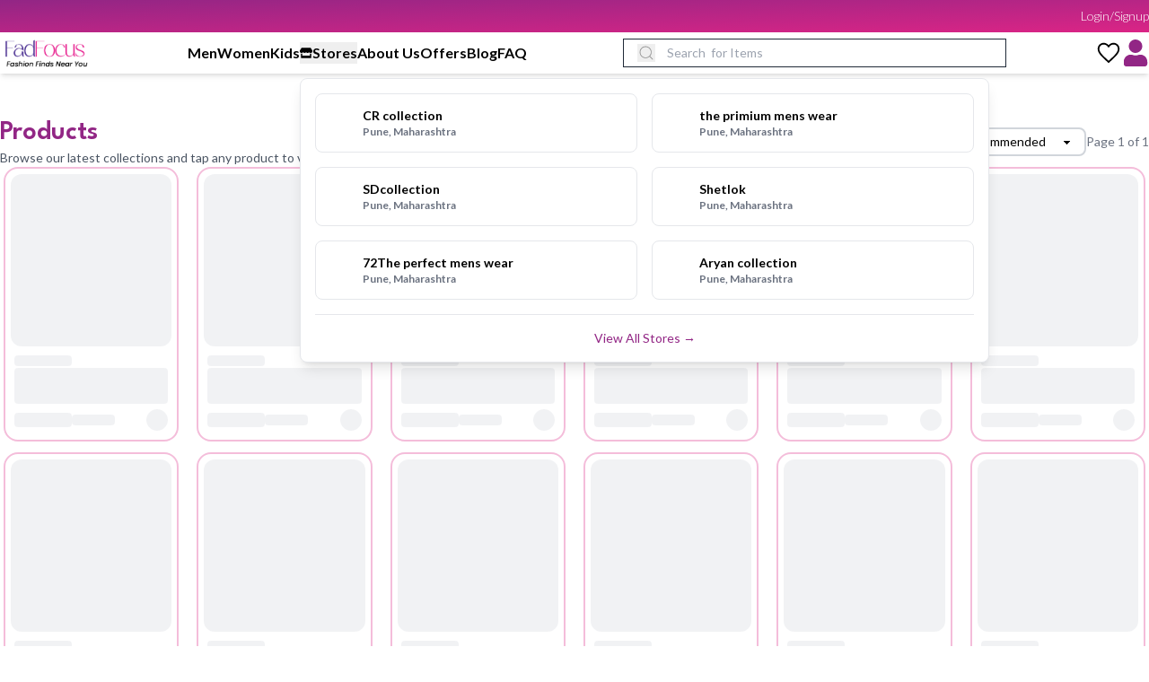

--- FILE ---
content_type: text/html
request_url: https://fadfocus.in/products/womens-anarkali-cotton-printed-kurti-with-dupatta-set
body_size: 7621
content:
<!DOCTYPE html><html lang="en"><head><meta charSet="utf-8"/><title>FadFocus - Your Ultimate Shopping Destination</title><meta name="title" content="FadFocus - Your Ultimate Shopping Destination"/><meta name="description" content="Discover amazing deals, trending products, and top brands at FadFocus. Shop fashion, electronics, home goods, and more with confidence. Free shipping on orders over ₹999!"/><meta name="keywords" content="online shopping, fashion deals, electronics, home goods, trending products, FadFocus, shopping deals, brand store"/><meta name="author" content="FadFocus"/><meta name="robots" content="index, follow"/><meta name="language" content="English"/><meta name="revisit-after" content="7 days"/><meta property="og:type" content="website"/><meta property="og:url" content="https://fadfocus.in/"/><meta property="og:title" content="FadFocus - Your Ultimate Shopping Destination"/><meta property="og:description" content="Discover amazing deals, trending products, and top brands at FadFocus. Shop fashion, electronics, home goods, and more with confidence. Free shipping on orders over ₹999!"/><meta property="og:image" content="https://fadfocus.in/logo.png"/><meta property="og:site_name" content="FadFocus"/><meta property="og:locale" content="en_US"/><meta property="twitter:card" content="summary_large_image"/><meta property="twitter:url" content="https://fadfocus.in/"/><meta property="twitter:title" content="FadFocus - Your Ultimate Shopping Destination"/><meta property="twitter:description" content="Discover amazing deals, trending products, and top brands at FadFocus. Shop fashion, electronics, home goods, and more with confidence. Free shipping on orders over ₹999!"/><meta property="twitter:image" content="https://fadfocus.in/logo.png"/><meta name="viewport" content="width=device-width, initial-scale=1.0"/><meta http-equiv="Content-Type" content="text/html; charset=utf-8"/><meta name="theme-color" content="#3B82F6"/><link rel="canonical" href="https://fadfocus.in/"/><link rel="icon" href="/logo.png"/><link rel="apple-touch-icon" href="/logo.png"/><meta name="next-head-count" content="27"/><meta charSet="utf-8"/><meta name="format-detection" content="telephone=no"/><meta name="mobile-web-app-capable" content="yes"/><meta name="apple-mobile-web-app-capable" content="yes"/><meta name="apple-mobile-web-app-status-bar-style" content="default"/><link rel="preconnect" href="https://fonts.googleapis.com"/><link rel="preconnect" href="https://fonts.gstatic.com" crossorigin="true"/><link rel="preconnect" href="https://images.pexels.com"/><link rel="dns-prefetch" href="//www.google-analytics.com"/><link rel="dns-prefetch" href="//fonts.googleapis.com"/><link rel="preconnect" href="https://connect.facebook.net"/><link rel="preconnect" href="https://www.facebook.com"/><script>
              !function(f,b,e,v,n,t,s)
              {if(f.fbq)return;n=f.fbq=function(){n.callMethod?
              n.callMethod.apply(n,arguments):n.queue.push(arguments)};
              if(!f._fbq)f._fbq=n;n.push=n;n.loaded=!0;n.version='2.0';
              n.queue=[];t=b.createElement(e);t.async=!0;
              t.src=v;s=b.getElementsByTagName(e)[0];
              s.parentNode.insertBefore(t,s)}(window, document,'script',
              'https://connect.facebook.net/en_US/fbevents.js');
              fbq('init', '1849316535708244');
              fbq('track', 'PageView');
              
              // Check if script loaded successfully after a delay
              setTimeout(function() {
                if (typeof window.fbq !== 'function') {
                  console.warn('⚠️ Meta Pixel script may be blocked by an ad blocker or privacy extension.');
                  console.warn('To test Meta Pixel: Disable ad blockers or use a browser without extensions.');
                } else {
                  console.log('✅ Meta Pixel loaded successfully');
                }
              }, 2000);
            </script><noscript><img height="1" width="1" style="display:none" src="https://www.facebook.com/tr?id=1849316535708244&amp;ev=PageView&amp;noscript=1" alt=""/></noscript><link data-next-font="" rel="preconnect" href="/" crossorigin="anonymous"/><link rel="preload" href="/_next/static/css/0b256e8321d77770.css" as="style"/><link rel="stylesheet" href="/_next/static/css/0b256e8321d77770.css" data-n-g=""/><noscript data-n-css=""></noscript><script defer="" nomodule="" src="/_next/static/chunks/polyfills-42372ed130431b0a.js"></script><script src="/_next/static/chunks/webpack-cefddfb7403e4fd5.js" defer=""></script><script src="/_next/static/chunks/framework-840cff9d6bb95703.js" defer=""></script><script src="/_next/static/chunks/main-7f92b98265f4c9e7.js" defer=""></script><script src="/_next/static/chunks/pages/_app-bb45d15f57bf27c0.js" defer=""></script><script src="/_next/static/chunks/cb355538-f28549e05bd19c2f.js" defer=""></script><script src="/_next/static/chunks/2e3a845b-7c972b2e9bfc7212.js" defer=""></script><script src="/_next/static/chunks/ebc70433-b9f32907d80635d6.js" defer=""></script><script src="/_next/static/chunks/6b2193de-a538da06d0ba74fb.js" defer=""></script><script src="/_next/static/chunks/68c0a17d-f8f6fccaecfdd0ff.js" defer=""></script><script src="/_next/static/chunks/5675-ccc0fd4998cd144c.js" defer=""></script><script src="/_next/static/chunks/1664-5092c49100e558e0.js" defer=""></script><script src="/_next/static/chunks/4860-92915c797a49d2ef.js" defer=""></script><script src="/_next/static/chunks/5524-2a1ca6929e53c344.js" defer=""></script><script src="/_next/static/chunks/4358-c9ab3a0008855b7a.js" defer=""></script><script src="/_next/static/chunks/1506-62eb471b57fcc2b4.js" defer=""></script><script src="/_next/static/chunks/pages/index-a46a376aa6ef28a0.js" defer=""></script><script src="/_next/static/pFep1Z7Y-H_teKh48WEQ3/_buildManifest.js" defer=""></script><script src="/_next/static/pFep1Z7Y-H_teKh48WEQ3/_ssgManifest.js" defer=""></script></head><body><div id="__next"><div class="bg-white w-full  h-full"><div class="w-full h-full "><div class="  text-black lg:sticky z-20 top-0 shadow-md  bg-white"><div class="w-full h-full hidden lg:flex py-2 bg-gradient-to-br from-primary-500 to bg-primary-100"><div class=" max-w-[1320px] flex  justify-between w-full font-light text-sm text-white mx-auto "><div></div><a href="/auth" class="text-white hover:text-gray-200">Login/Signup</a></div></div><div class="drawer   z-10 "><input id="my-drawer-4" type="checkbox" class="drawer-toggle"/><div class="drawer-content  flex flex-col "><div class="w-full sticky top-0 bg-white"><div class="lg:hidden flex flex-col"><div class="flex items-center justify-between w-full navbar"><div class="flex items-center"><label for="my-drawer-4" aria-label="open sidebar" class="btn btn-square btn-ghost"><svg stroke="currentColor" fill="currentColor" stroke-width="0" viewBox="0 0 1024 1024" class="text-3xl" height="1em" width="1em" xmlns="http://www.w3.org/2000/svg"><path d="M904 160H120c-4.4 0-8 3.6-8 8v64c0 4.4 3.6 8 8 8h784c4.4 0 8-3.6 8-8v-64c0-4.4-3.6-8-8-8zm0 624H120c-4.4 0-8 3.6-8 8v64c0 4.4 3.6 8 8 8h784c4.4 0 8-3.6 8-8v-64c0-4.4-3.6-8-8-8zm0-312H120c-4.4 0-8 3.6-8 8v64c0 4.4 3.6 8 8 8h784c4.4 0 8-3.6 8-8v-64c0-4.4-3.6-8-8-8z"></path></svg></label><a href="/" class="ml-2"><img alt="logo" loading="lazy" width="500" height="500" decoding="async" data-nimg="1" class="h-10 w-auto" style="color:transparent" src="/logo.png"/></a></div><div class="flex items-center mx-4 gap-4"><a href="/wish/wishlist"><svg stroke="currentColor" fill="currentColor" stroke-width="0" viewBox="0 0 512 512" class="text-3xl" height="1em" width="1em" xmlns="http://www.w3.org/2000/svg"><path d="M349.6 64c-36.4 0-70.7 16.7-93.6 43.9C233.1 80.7 198.8 64 162.4 64 97.9 64 48 114.2 48 179.1c0 79.5 70.7 143.3 177.8 241.7L256 448l30.2-27.2C393.3 322.4 464 258.6 464 179.1 464 114.2 414.1 64 349.6 64zm-80.8 329.3l-4.2 3.9-8.6 7.8-8.6-7.8-4.2-3.9c-50.4-46.3-94-86.3-122.7-122-28-34.7-40.4-63.1-40.4-92.2 0-22.9 8.4-43.9 23.7-59.3 15.2-15.4 36-23.8 58.6-23.8 26.1 0 52 12.2 69.1 32.5l24.5 29.1 24.5-29.1c17.1-20.4 43-32.5 69.1-32.5 22.6 0 43.4 8.4 58.7 23.8 15.3 15.4 23.7 36.5 23.7 59.3 0 29-12.5 57.5-40.4 92.2-28.8 35.7-72.3 75.7-122.8 122z"></path></svg> </a></div></div><div class="w-full px-4 pb-2"><form class="relative"><input type="text" class="input pl-12 input-sm focus:outline-none input-bordered rounded-lg w-full bg-white" placeholder="Search for Items" value=""/><button type="submit" class="absolute left-4 top-1/2 -translate-y-1/2"><svg stroke="currentColor" fill="currentColor" stroke-width="0" version="1.1" id="search" x="0px" y="0px" viewBox="0 0 24 24" class="text-black/40 text-xl" height="1em" width="1em" xmlns="http://www.w3.org/2000/svg"><g><path d="M20.031,20.79c0.46,0.46,1.17-0.25,0.71-0.7l-3.75-3.76c1.27-1.41,2.04-3.27,2.04-5.31
		c0-4.39-3.57-7.96-7.96-7.96s-7.96,3.57-7.96,7.96c0,4.39,3.57,7.96,7.96,7.96c1.98,0,3.81-0.73,5.21-1.94L20.031,20.79z
		 M4.11,11.02c0-3.84,3.13-6.96,6.96-6.96c3.84,0,6.96,3.12,6.96,6.96c0,3.84-3.12,6.96-6.96,6.96C7.24,17.98,4.11,14.86,4.11,11.02
		z"></path></g></svg></button></form></div></div><div class=" w-full  max-w-[1320px] mx-auto items-center justify-between relative lg:flex  hidden"><a href="/" class=" w-[8vw]  "><img alt="logo" loading="lazy" width="500" height="500" decoding="async" data-nimg="1" class="" style="color:transparent" src="/logo.png"/></a><ul class="menu  font-bold text-base menu-horizontal  "><li><a href="/Listing?category=Men" class="hover:text-primary-500">Men</a></li><li><a href="/Listing?category=Women" class="hover:text-primary-500">Women</a></li><li><a href="/Listing?category=Kids" class="hover:text-primary-500">Kids</a></li><li><div class="dropdown dropdown-bottom "><button tabindex="3" class="flex items-center gap-1"><svg stroke="currentColor" fill="currentColor" stroke-width="0" viewBox="0 0 616 512" class="text-sm" height="1em" width="1em" xmlns="http://www.w3.org/2000/svg"><path d="M602 118.6L537.1 15C531.3 5.7 521 0 510 0H106C95 0 84.7 5.7 78.9 15L14 118.6c-33.5 53.5-3.8 127.9 58.8 136.4 4.5.6 9.1.9 13.7.9 29.6 0 55.8-13 73.8-33.1 18 20.1 44.3 33.1 73.8 33.1 29.6 0 55.8-13 73.8-33.1 18 20.1 44.3 33.1 73.8 33.1 29.6 0 55.8-13 73.8-33.1 18.1 20.1 44.3 33.1 73.8 33.1 4.7 0 9.2-.3 13.7-.9 62.8-8.4 92.6-82.8 59-136.4zM529.5 288c-10 0-19.9-1.5-29.5-3.8V384H116v-99.8c-9.6 2.2-19.5 3.8-29.5 3.8-6 0-12.1-.4-18-1.2-5.6-.8-11.1-2.1-16.4-3.6V480c0 17.7 14.3 32 32 32h448c17.7 0 32-14.3 32-32V283.2c-5.4 1.6-10.8 2.9-16.4 3.6-6.1.8-12.1 1.2-18.2 1.2z"></path></svg>Stores</button><div tabindex="3" class="dropdown-content mt-4 shadow-lg p-4 w-[60vw] text-sm bg-white border rounded-lg"><div class="grid grid-cols-2 gap-4"><div class="col-span-2 text-center py-4"><p class="text-gray-500 mb-2">No stores found</p><a href="/stores" class="text-primary-500 hover:text-primary-600 text-sm font-medium">Browse All Stores →</a></div></div></div></div></li><li><a href="/about" class="flex  items-center">About Us</a></li><li><a href="/offers" class="flex  items-center">Offers</a></li><li><a href="/blog" class="flex  items-center">Blog</a></li><li><a href="/faq" class="flex  items-center">FAQ</a></li></ul><form class="w-1/3 relative"><input type="text" class="input pl-12 input-sm focus:outline-none input-bordered rounded-none w-full" placeholder="Search  for Items" value=""/><button type="submit" class="absolute left-4 top-1/2 -translate-y-1/2"><svg stroke="currentColor" fill="currentColor" stroke-width="0" version="1.1" id="search" x="0px" y="0px" viewBox="0 0 24 24" class="text-black/40 text-xl" height="1em" width="1em" xmlns="http://www.w3.org/2000/svg"><g><path d="M20.031,20.79c0.46,0.46,1.17-0.25,0.71-0.7l-3.75-3.76c1.27-1.41,2.04-3.27,2.04-5.31
		c0-4.39-3.57-7.96-7.96-7.96s-7.96,3.57-7.96,7.96c0,4.39,3.57,7.96,7.96,7.96c1.98,0,3.81-0.73,5.21-1.94L20.031,20.79z
		 M4.11,11.02c0-3.84,3.13-6.96,6.96-6.96c3.84,0,6.96,3.12,6.96,6.96c0,3.84-3.12,6.96-6.96,6.96C7.24,17.98,4.11,14.86,4.11,11.02
		z"></path></g></svg></button></form><div class="flex items-center gap-4"><a href="/wish/wishlist"><svg stroke="currentColor" fill="currentColor" stroke-width="0" viewBox="0 0 512 512" class="text-3xl" height="1em" width="1em" xmlns="http://www.w3.org/2000/svg"><path d="M349.6 64c-36.4 0-70.7 16.7-93.6 43.9C233.1 80.7 198.8 64 162.4 64 97.9 64 48 114.2 48 179.1c0 79.5 70.7 143.3 177.8 241.7L256 448l30.2-27.2C393.3 322.4 464 258.6 464 179.1 464 114.2 414.1 64 349.6 64zm-80.8 329.3l-4.2 3.9-8.6 7.8-8.6-7.8-4.2-3.9c-50.4-46.3-94-86.3-122.7-122-28-34.7-40.4-63.1-40.4-92.2 0-22.9 8.4-43.9 23.7-59.3 15.2-15.4 36-23.8 58.6-23.8 26.1 0 52 12.2 69.1 32.5l24.5 29.1 24.5-29.1c17.1-20.4 43-32.5 69.1-32.5 22.6 0 43.4 8.4 58.7 23.8 15.3 15.4 23.7 36.5 23.7 59.3 0 29-12.5 57.5-40.4 92.2-28.8 35.7-72.3 75.7-122.8 122z"></path></svg> </a><a href="/auth" class="text-primary-500 hover:text-primary-600"><svg stroke="currentColor" fill="currentColor" stroke-width="0" viewBox="0 0 448 512" class="text-3xl" height="1em" width="1em" xmlns="http://www.w3.org/2000/svg"><path d="M224 256c70.7 0 128-57.3 128-128S294.7 0 224 0 96 57.3 96 128s57.3 128 128 128zm89.6 32h-16.7c-22.2 10.2-46.9 16-72.9 16s-50.6-5.8-72.9-16h-16.7C60.2 288 0 348.2 0 422.4V464c0 26.5 21.5 48 48 48h352c26.5 0 48-21.5 48-48v-41.6c0-74.2-60.2-134.4-134.4-134.4z"></path></svg></a></div></div></div></div><div class="drawer-side h-full lg:hidden overflow-y-auto"><label for="my-drawer-4" aria-label="close sidebar" class="drawer-overlay"></label><div class="menu z-20 bg-primary-900 px-4 w-80 min-h-screen text-white"><div class="flex justify-between items-center py-4 border-b border-white/20"><a href="/" class="bg-white px-4 py-2 rounded-lg"><img alt="logo" loading="lazy" width="120" height="40" decoding="async" data-nimg="1" style="color:transparent" src="/logo.png"/></a><label for="my-drawer-4" class="btn btn-ghost btn-sm text-white hover:bg-white/20"><svg stroke="currentColor" fill="currentColor" stroke-width="0" viewBox="0 0 512 512" height="24" width="24" xmlns="http://www.w3.org/2000/svg"><path d="M405 136.798L375.202 107 256 226.202 136.798 107 107 136.798 226.202 256 107 375.202 136.798 405 256 285.798 375.202 405 405 375.202 285.798 256z"></path></svg></label></div><ul class="py-4 flex flex-col space-y-1"><li class="px-2 py-2 text-sm font-semibold text-white/70 uppercase tracking-wide">Categories</li><li><a href="/Listing?category=Men" class="flex items-center px-4 py-3 hover:bg-white/10 rounded-lg transition-colors">Men</a></li><li><a href="/Listing?category=Women" class="flex items-center px-4 py-3 hover:bg-white/10 rounded-lg transition-colors">Women</a></li><li><a href="/Listing?category=Kids" class="flex items-center px-4 py-3 hover:bg-white/10 rounded-lg transition-colors">Kids</a></li><li class="px-2 py-2 mt-4 text-sm font-semibold text-white/70 uppercase tracking-wide">Stores</li><li class="collapse collapse-arrow bg-white/5 rounded-lg"><input type="checkbox" class="peer"/><div class="collapse-title flex justify-between items-center px-4 py-3 font-medium"><div class="flex items-center gap-2"><svg stroke="currentColor" fill="currentColor" stroke-width="0" viewBox="0 0 616 512" class="text-sm" height="1em" width="1em" xmlns="http://www.w3.org/2000/svg"><path d="M602 118.6L537.1 15C531.3 5.7 521 0 510 0H106C95 0 84.7 5.7 78.9 15L14 118.6c-33.5 53.5-3.8 127.9 58.8 136.4 4.5.6 9.1.9 13.7.9 29.6 0 55.8-13 73.8-33.1 18 20.1 44.3 33.1 73.8 33.1 29.6 0 55.8-13 73.8-33.1 18 20.1 44.3 33.1 73.8 33.1 29.6 0 55.8-13 73.8-33.1 18.1 20.1 44.3 33.1 73.8 33.1 4.7 0 9.2-.3 13.7-.9 62.8-8.4 92.6-82.8 59-136.4zM529.5 288c-10 0-19.9-1.5-29.5-3.8V384H116v-99.8c-9.6 2.2-19.5 3.8-29.5 3.8-6 0-12.1-.4-18-1.2-5.6-.8-11.1-2.1-16.4-3.6V480c0 17.7 14.3 32 32 32h448c17.7 0 32-14.3 32-32V283.2c-5.4 1.6-10.8 2.9-16.4 3.6-6.1.8-12.1 1.2-18.2 1.2z"></path></svg>Browse Stores</div></div><ul class="collapse-content p-0 m-0 bg-white/5 rounded-b-lg"><li class="px-4 py-4"><p class="text-sm text-white/60 mb-2">No stores found</p><a href="/stores" class="text-white text-sm font-medium hover:text-white/80">Browse All Stores →</a></li></ul></li><li class="px-2 py-2 mt-4 text-sm font-semibold text-white/70 uppercase tracking-wide">More</li><li><a href="/offers" class="flex items-center px-4 py-3 hover:bg-white/10 rounded-lg transition-colors">Offers</a></li><li><a href="/about" class="flex items-center px-4 py-3 hover:bg-white/10 rounded-lg transition-colors">About Us</a></li><li><a href="/blog" class="flex items-center px-4 py-3 hover:bg-white/10 rounded-lg transition-colors">Blog</a></li><li><a href="/faq" class="flex items-center px-4 py-3 hover:bg-white/10 rounded-lg transition-colors">FAQ</a></li><li><a href="/contact" class="flex items-center px-4 py-3 hover:bg-white/10 rounded-lg transition-colors">Contact Us</a></li><li class="px-2 py-2 mt-4 text-sm font-semibold text-white/70 uppercase tracking-wide border-t border-white/10 pt-4">Account</li><li><a href="/auth" class="flex items-center px-4 py-3 hover:bg-white/10 rounded-lg transition-colors bg-primary-600/50">Login/Signup</a></li></ul></div></div></div></div><div class="max-w-[1320px] text-black mt-12 mx-4 lg:mx-auto"><div class="flex flex-col gap-6"><div class="flex flex-col sm:flex-row sm:items-center sm:justify-between gap-3"><div><h1 class="text-3xl font-semibold text-primary-500 font-Head">Products</h1><p class="text-sm text-gray-600">Browse our latest collections and tap any product to view details.</p></div><div class="flex items-center gap-4"><div class="flex items-center gap-2"><label class="text-sm font-semibold">Sort By:</label><select class="select text-sm focus:outline-none select-sm select-ghost border-2 border-gray-300"><option value="recommended" selected="">Recommended</option><option value="popularity">Popularity</option><option value="price_low_high">Price: Low - High</option><option value="price_high_low">Price: High - Low</option></select></div><div class="text-sm text-gray-500">Page <!-- -->1<!-- --> of <!-- -->1</div></div></div><div class="grid grid-cols-2 sm:grid-cols-3 md:grid-cols-4 lg:grid-cols-5 xl:grid-cols-6 gap-3"><div class="card mx-1 p-1.5 border-primary-100/60 border-2 card-compact animate-pulse h-full flex flex-col"><div class="w-full h-48 bg-gray-200 rounded-xl flex-shrink-0"></div><div class="space-y-0.5 mt-1.5 p-1 flex-grow flex flex-col"><div class="h-3 bg-gray-200 rounded w-16"></div><div class="h-10 bg-gray-200 rounded w-full mb-1"></div><div class="flex items-center justify-between mt-auto pt-1"><div class="flex-1 min-w-0"><div class="flex items-center gap-1.5"><div class="h-4 bg-gray-200 rounded w-16"></div><div class="h-3 bg-gray-200 rounded w-12"></div></div></div><div class="w-6 h-6 bg-gray-200 rounded-full flex-shrink-0 ml-1"></div></div></div></div><div class="card mx-1 p-1.5 border-primary-100/60 border-2 card-compact animate-pulse h-full flex flex-col"><div class="w-full h-48 bg-gray-200 rounded-xl flex-shrink-0"></div><div class="space-y-0.5 mt-1.5 p-1 flex-grow flex flex-col"><div class="h-3 bg-gray-200 rounded w-16"></div><div class="h-10 bg-gray-200 rounded w-full mb-1"></div><div class="flex items-center justify-between mt-auto pt-1"><div class="flex-1 min-w-0"><div class="flex items-center gap-1.5"><div class="h-4 bg-gray-200 rounded w-16"></div><div class="h-3 bg-gray-200 rounded w-12"></div></div></div><div class="w-6 h-6 bg-gray-200 rounded-full flex-shrink-0 ml-1"></div></div></div></div><div class="card mx-1 p-1.5 border-primary-100/60 border-2 card-compact animate-pulse h-full flex flex-col"><div class="w-full h-48 bg-gray-200 rounded-xl flex-shrink-0"></div><div class="space-y-0.5 mt-1.5 p-1 flex-grow flex flex-col"><div class="h-3 bg-gray-200 rounded w-16"></div><div class="h-10 bg-gray-200 rounded w-full mb-1"></div><div class="flex items-center justify-between mt-auto pt-1"><div class="flex-1 min-w-0"><div class="flex items-center gap-1.5"><div class="h-4 bg-gray-200 rounded w-16"></div><div class="h-3 bg-gray-200 rounded w-12"></div></div></div><div class="w-6 h-6 bg-gray-200 rounded-full flex-shrink-0 ml-1"></div></div></div></div><div class="card mx-1 p-1.5 border-primary-100/60 border-2 card-compact animate-pulse h-full flex flex-col"><div class="w-full h-48 bg-gray-200 rounded-xl flex-shrink-0"></div><div class="space-y-0.5 mt-1.5 p-1 flex-grow flex flex-col"><div class="h-3 bg-gray-200 rounded w-16"></div><div class="h-10 bg-gray-200 rounded w-full mb-1"></div><div class="flex items-center justify-between mt-auto pt-1"><div class="flex-1 min-w-0"><div class="flex items-center gap-1.5"><div class="h-4 bg-gray-200 rounded w-16"></div><div class="h-3 bg-gray-200 rounded w-12"></div></div></div><div class="w-6 h-6 bg-gray-200 rounded-full flex-shrink-0 ml-1"></div></div></div></div><div class="card mx-1 p-1.5 border-primary-100/60 border-2 card-compact animate-pulse h-full flex flex-col"><div class="w-full h-48 bg-gray-200 rounded-xl flex-shrink-0"></div><div class="space-y-0.5 mt-1.5 p-1 flex-grow flex flex-col"><div class="h-3 bg-gray-200 rounded w-16"></div><div class="h-10 bg-gray-200 rounded w-full mb-1"></div><div class="flex items-center justify-between mt-auto pt-1"><div class="flex-1 min-w-0"><div class="flex items-center gap-1.5"><div class="h-4 bg-gray-200 rounded w-16"></div><div class="h-3 bg-gray-200 rounded w-12"></div></div></div><div class="w-6 h-6 bg-gray-200 rounded-full flex-shrink-0 ml-1"></div></div></div></div><div class="card mx-1 p-1.5 border-primary-100/60 border-2 card-compact animate-pulse h-full flex flex-col"><div class="w-full h-48 bg-gray-200 rounded-xl flex-shrink-0"></div><div class="space-y-0.5 mt-1.5 p-1 flex-grow flex flex-col"><div class="h-3 bg-gray-200 rounded w-16"></div><div class="h-10 bg-gray-200 rounded w-full mb-1"></div><div class="flex items-center justify-between mt-auto pt-1"><div class="flex-1 min-w-0"><div class="flex items-center gap-1.5"><div class="h-4 bg-gray-200 rounded w-16"></div><div class="h-3 bg-gray-200 rounded w-12"></div></div></div><div class="w-6 h-6 bg-gray-200 rounded-full flex-shrink-0 ml-1"></div></div></div></div><div class="card mx-1 p-1.5 border-primary-100/60 border-2 card-compact animate-pulse h-full flex flex-col"><div class="w-full h-48 bg-gray-200 rounded-xl flex-shrink-0"></div><div class="space-y-0.5 mt-1.5 p-1 flex-grow flex flex-col"><div class="h-3 bg-gray-200 rounded w-16"></div><div class="h-10 bg-gray-200 rounded w-full mb-1"></div><div class="flex items-center justify-between mt-auto pt-1"><div class="flex-1 min-w-0"><div class="flex items-center gap-1.5"><div class="h-4 bg-gray-200 rounded w-16"></div><div class="h-3 bg-gray-200 rounded w-12"></div></div></div><div class="w-6 h-6 bg-gray-200 rounded-full flex-shrink-0 ml-1"></div></div></div></div><div class="card mx-1 p-1.5 border-primary-100/60 border-2 card-compact animate-pulse h-full flex flex-col"><div class="w-full h-48 bg-gray-200 rounded-xl flex-shrink-0"></div><div class="space-y-0.5 mt-1.5 p-1 flex-grow flex flex-col"><div class="h-3 bg-gray-200 rounded w-16"></div><div class="h-10 bg-gray-200 rounded w-full mb-1"></div><div class="flex items-center justify-between mt-auto pt-1"><div class="flex-1 min-w-0"><div class="flex items-center gap-1.5"><div class="h-4 bg-gray-200 rounded w-16"></div><div class="h-3 bg-gray-200 rounded w-12"></div></div></div><div class="w-6 h-6 bg-gray-200 rounded-full flex-shrink-0 ml-1"></div></div></div></div><div class="card mx-1 p-1.5 border-primary-100/60 border-2 card-compact animate-pulse h-full flex flex-col"><div class="w-full h-48 bg-gray-200 rounded-xl flex-shrink-0"></div><div class="space-y-0.5 mt-1.5 p-1 flex-grow flex flex-col"><div class="h-3 bg-gray-200 rounded w-16"></div><div class="h-10 bg-gray-200 rounded w-full mb-1"></div><div class="flex items-center justify-between mt-auto pt-1"><div class="flex-1 min-w-0"><div class="flex items-center gap-1.5"><div class="h-4 bg-gray-200 rounded w-16"></div><div class="h-3 bg-gray-200 rounded w-12"></div></div></div><div class="w-6 h-6 bg-gray-200 rounded-full flex-shrink-0 ml-1"></div></div></div></div><div class="card mx-1 p-1.5 border-primary-100/60 border-2 card-compact animate-pulse h-full flex flex-col"><div class="w-full h-48 bg-gray-200 rounded-xl flex-shrink-0"></div><div class="space-y-0.5 mt-1.5 p-1 flex-grow flex flex-col"><div class="h-3 bg-gray-200 rounded w-16"></div><div class="h-10 bg-gray-200 rounded w-full mb-1"></div><div class="flex items-center justify-between mt-auto pt-1"><div class="flex-1 min-w-0"><div class="flex items-center gap-1.5"><div class="h-4 bg-gray-200 rounded w-16"></div><div class="h-3 bg-gray-200 rounded w-12"></div></div></div><div class="w-6 h-6 bg-gray-200 rounded-full flex-shrink-0 ml-1"></div></div></div></div><div class="card mx-1 p-1.5 border-primary-100/60 border-2 card-compact animate-pulse h-full flex flex-col"><div class="w-full h-48 bg-gray-200 rounded-xl flex-shrink-0"></div><div class="space-y-0.5 mt-1.5 p-1 flex-grow flex flex-col"><div class="h-3 bg-gray-200 rounded w-16"></div><div class="h-10 bg-gray-200 rounded w-full mb-1"></div><div class="flex items-center justify-between mt-auto pt-1"><div class="flex-1 min-w-0"><div class="flex items-center gap-1.5"><div class="h-4 bg-gray-200 rounded w-16"></div><div class="h-3 bg-gray-200 rounded w-12"></div></div></div><div class="w-6 h-6 bg-gray-200 rounded-full flex-shrink-0 ml-1"></div></div></div></div><div class="card mx-1 p-1.5 border-primary-100/60 border-2 card-compact animate-pulse h-full flex flex-col"><div class="w-full h-48 bg-gray-200 rounded-xl flex-shrink-0"></div><div class="space-y-0.5 mt-1.5 p-1 flex-grow flex flex-col"><div class="h-3 bg-gray-200 rounded w-16"></div><div class="h-10 bg-gray-200 rounded w-full mb-1"></div><div class="flex items-center justify-between mt-auto pt-1"><div class="flex-1 min-w-0"><div class="flex items-center gap-1.5"><div class="h-4 bg-gray-200 rounded w-16"></div><div class="h-3 bg-gray-200 rounded w-12"></div></div></div><div class="w-6 h-6 bg-gray-200 rounded-full flex-shrink-0 ml-1"></div></div></div></div></div></div></div><footer class="bg-gradient-to-br from-purple-900 via-purple-800 to-pink-800 text-white relative overflow-hidden"><div class="absolute inset-0 opacity-10"><div class="absolute top-0 left-0 w-full h-full bg-gradient-to-r from-transparent via-white to-transparent transform -skew-y-1"></div></div><div class="relative z-10 max-w-7xl mx-auto px-4 sm:px-6 lg:px-8 pt-16 pb-8"><div class="grid grid-cols-1 md:grid-cols-2 lg:grid-cols-5 gap-8 mb-12"><div class="lg:col-span-2 flex items-start space-x-6"><a class="flex-shrink-0" href="/"><img alt="FadFocus Logo" loading="lazy" width="160" height="80" decoding="async" data-nimg="1" class="w-40 h-20 object-contain cursor-pointer bg-white rounded-lg" style="color:transparent" src="/logo.png"/></a><div><p class="text-purple-100 mb-6 max-w-md">Discover the latest fashion trends and exclusive deals from top brands. FadFocus brings you closer to style that defines you.</p><div class="flex space-x-4"><a href="https://www.linkedin.com/company/fadfocus/posts/?feedView=all" target="_blank" rel="noopener noreferrer" class="bg-white/20 hover:bg-white/30 p-2 rounded-full transition-all duration-300 hover:scale-110 transform hover:shadow-lg"><svg class="w-5 h-5" fill="currentColor" viewBox="0 0 24 24"><path d="M20.447 20.452h-3.554v-5.569c0-1.328-.027-3.037-1.852-3.037-1.853 0-2.136 1.445-2.136 2.939v5.667H9.351V9h3.414v1.561h.046c.477-.9 1.637-1.85 3.37-1.85 3.601 0 4.267 2.37 4.267 5.455v6.286zM5.337 7.433c-1.144 0-2.063-.926-2.063-2.065 0-1.138.92-2.063 2.063-2.063 1.14 0 2.064.925 2.064 2.063 0 1.139-.925 2.065-2.064 2.065zm1.782 13.019H3.555V9h3.564v11.452zM22.225 0H1.771C.792 0 0 .774 0 1.729v20.542C0 23.227.792 24 1.771 24h20.451C23.2 24 24 23.227 24 22.271V1.729C24 .774 23.2 0 22.222 0h.003z"></path></svg></a><a href="https://www.instagram.com/fadfocusofficial/" target="_blank" rel="noopener noreferrer" class="bg-white/20 hover:bg-white/30 p-2 rounded-full transition-all duration-300 hover:scale-110 transform hover:shadow-lg"><svg class="w-5 h-5" fill="currentColor" viewBox="0 0 24 24"><path d="M12 2.163c3.204 0 3.584.012 4.85.07 3.252.148 4.771 1.691 4.919 4.919.058 1.265.069 1.645.069 4.849 0 3.205-.012 3.584-.069 4.849-.149 3.225-1.664 4.771-4.919 4.919-1.266.058-1.644.07-4.85.07-3.204 0-3.584-.012-4.849-.07-3.26-.149-4.771-1.699-4.919-4.92-.058-1.265-.07-1.644-.07-4.849 0-3.204.013-3.583.07-4.849.149-3.227 1.664-4.771 4.919-4.919 1.266-.057 1.645-.069 4.849-.069zm0-2.163c-3.259 0-3.667.014-4.947.072-4.358.2-6.78 2.618-6.98 6.98-.059 1.281-.073 1.689-.073 4.948 0 3.259.014 3.668.072 4.948.2 4.358 2.618 6.78 6.98 6.98 1.281.058 1.689.072 4.948.072 3.259 0 3.668-.014 4.948-.072 4.354-.2 6.782-2.618 6.979-6.98.059-1.28.073-1.689.073-4.948 0-3.259-.014-3.667-.072-4.947-.196-4.354-2.617-6.78-6.979-6.98-1.281-.059-1.69-.073-4.949-.073zm0 5.838c-3.403 0-6.162 2.759-6.162 6.162s2.759 6.163 6.162 6.163 6.162-2.759 6.162-6.163c0-3.403-2.759-6.162-6.162-6.162zm0 10.162c-2.209 0-4-1.79-4-4 0-2.209 1.791-4 4-4s4 1.791 4 4c0 2.21-1.791 4-4 4zm6.406-11.845c-.796 0-1.441.645-1.441 1.44s.645 1.44 1.441 1.44c.795 0 1.439-.645 1.439-1.44s-.644-1.44-1.439-1.44z"></path></svg></a><a href="https://www.facebook.com/fadfocusofficialPage/" target="_blank" rel="noopener noreferrer" class="bg-white/20 hover:bg-white/30 p-2 rounded-full transition-all duration-300 hover:scale-110 transform hover:shadow-lg"><svg class="w-5 h-5" fill="currentColor" viewBox="0 0 24 24"><path d="M24 12.073c0-6.627-5.373-12-12-12s-12 5.373-12 12c0 5.99 4.388 10.954 10.125 11.854v-8.385H7.078v-3.47h3.047V9.43c0-3.007 1.792-4.669 4.533-4.669 1.312 0 2.686.235 2.686.235v2.953H15.83c-1.491 0-1.956.925-1.956 1.874v2.25h3.328l-.532 3.47h-2.796v8.385C19.612 23.027 24 18.062 24 12.073z"></path></svg></a></div></div></div><div><h3 class="text-lg font-semibold mb-4">Quick Links</h3><ul class="space-y-2"><li><a class="text-purple-100 hover:text-white transition-colors" href="/">Home</a></li><li><a class="text-purple-100 hover:text-white transition-colors" href="/stores/">Stores</a></li><li><a class="text-purple-100 hover:text-white transition-colors" href="/offers/">Offers</a></li><li><a class="text-purple-100 hover:text-white transition-colors" href="/blog/">Blog</a></li><li><a class="text-purple-100 hover:text-white transition-colors" href="/contact/">Contact</a></li></ul></div><div><h3 class="text-lg font-semibold mb-4">Support</h3><ul class="space-y-2"><li><a class="text-purple-100 hover:text-white transition-colors" href="/faq/">FAQs</a></li><li><a class="text-purple-100 hover:text-white transition-colors" href="/privacy-policy/">Privacy Policy</a></li><li><a class="text-purple-100 hover:text-white transition-colors" href="/terms/">Terms of Service</a></li><li><a class="text-purple-100 hover:text-white transition-colors" href="/shipping-policy/">Shipping Policy</a></li><li><a class="text-purple-100 hover:text-white transition-colors" href="/return-policy/">Return Policy</a></li><li><a class="text-purple-100 hover:text-white transition-colors" href="/refund-cancellation-policy/">Refund &amp; Cancellation</a></li><li><a class="text-purple-100 hover:text-white transition-colors" href="/contact/">Contact Support</a></li></ul></div><div><h3 class="text-lg font-semibold mb-4">Contact Info</h3><div class="space-y-3"><div class="flex items-start space-x-3"><svg class="w-5 h-5 text-purple-300 mt-1 flex-shrink-0" fill="none" stroke="currentColor" viewBox="0 0 24 24"><path stroke-linecap="round" stroke-linejoin="round" stroke-width="2" d="M17.657 16.657L13.414 20.9a1.998 1.998 0 01-2.827 0l-4.244-4.243a8 8 0 1111.314 0z"></path><path stroke-linecap="round" stroke-linejoin="round" stroke-width="2" d="M15 11a3 3 0 11-6 0 3 3 0 016 0z"></path></svg><div><p class="text-purple-100 text-sm leading-relaxed">Gazal Greens Apartment,<br/>Ideal Colony,<br/>Pune-411038</p></div></div><div class="flex items-center space-x-3"><svg class="w-5 h-5 text-purple-300 flex-shrink-0" fill="none" stroke="currentColor" viewBox="0 0 24 24"><path stroke-linecap="round" stroke-linejoin="round" stroke-width="2" d="M3 5a2 2 0 012-2h3.28a1 1 0 01.948.684l1.498 4.493a1 1 0 01-.502 1.21l-2.257 1.13a11.042 11.042 0 005.516 5.516l1.13-2.257a1 1 0 011.21-.502l4.493 1.498a1 1 0 01.684.949V19a2 2 0 01-2 2h-1C9.716 21 3 14.284 3 6V5z"></path></svg><a href="tel:+919561102766" class="text-purple-100 text-sm hover:text-white transition-colors">+919561102766</a></div><div class="flex items-center space-x-3"><svg class="w-5 h-5 text-purple-300 flex-shrink-0" fill="none" stroke="currentColor" viewBox="0 0 24 24"><path stroke-linecap="round" stroke-linejoin="round" stroke-width="2" d="M3 8l7.89 4.26a2 2 0 002.22 0L21 8M5 19h14a2 2 0 002-2V7a2 2 0 00-2-2H5a2 2 0 00-2 2v10a2 2 0 002 2z"></path></svg><a href="mailto:support@fadfocus.in" class="text-purple-100 text-sm hover:text-white transition-colors">support@fadfocus.in</a></div></div></div></div><div class="border-t border-purple-400/30 pt-10 mb-10 relative"><div class="absolute top-0 left-1/2 transform -translate-x-1/2 -translate-y-1/2 w-12 h-12 rounded-full bg-gradient-to-r from-purple-600 to-pink-600 flex items-center justify-center shadow-lg"><svg class="w-6 h-6 text-white" fill="currentColor" viewBox="0 0 24 24"><path d="M7.8,2H16.2C19.4,2 22,4.6 22,7.8V16.2C22,19.4 19.4,22 16.2,22H7.8C4.6,22 2,19.4 2,16.2V7.8C2,4.6 4.6,2 7.8,2M13.25,16.74V13.91H10.25V16.74H11.44C11.18,16.83 10.9,16.9 10.58,16.94C10.31,17 10,17 9.67,17C8.83,17 8.14,16.71 7.6,16.12C7.08,15.5 6.83,14.73 6.83,13.82C6.83,12.86 7.1,12.07 7.64,11.45C8.22,10.78 8.96,10.44 9.83,10.44C10.44,10.44 10.95,10.59 11.37,10.88C11.8,11.17 12.12,11.6 12.35,12.15H14.25C14.06,11.21 13.61,10.5 12.9,10C12.18,9.5 11.13,9.24 9.93,9.24C8.42,9.24 7.17,9.72 6.17,10.69C5.19,11.62 4.7,12.79 4.7,14.21C4.7,15.6 5.19,16.75 6.17,17.66C7.18,18.57 8.44,19.03 9.94,19.03C10.8,19.03 11.5,18.89 12.07,18.62C12.5,18.43 12.87,18.18 13.25,17.87V16.74M15.75,14.04H19.13V12.04H15.75V9.29H13.75V12.04H10.5V14.04H13.75V17.7H15.75V14.04Z"></path></svg></div><div class="text-center"><h3 class="text-xl font-semibold mb-4">Download FadFocus App</h3><p class="text-purple-100 mb-6">Get exclusive deals and early access to new collections</p><div class="flex flex-col sm:flex-row justify-center items-center gap-4"><a href="https://apps.apple.com/in/app/fadfocus/id1583424344" target="_blank" rel="noopener noreferrer" class="bg-black hover:bg-gray-800 text-white px-6 py-3 rounded-lg flex items-center space-x-2 transition-colors"><svg class="w-6 h-6" viewBox="0 0 24 24" fill="currentColor"><path d="M18.71 19.5c-.83 1.24-1.71 2.45-3.05 2.47-1.34.03-1.77-.79-3.29-.79-1.53 0-2 .77-3.27.82-1.31.05-2.3-1.32-3.14-2.53C4.25 17 2.94 12.45 4.7 9.39c.87-1.52 2.43-2.48 4.12-2.51 1.28-.02 2.5.87 3.29.87.78 0 2.26-1.07 3.81-.91.65.03 2.47.26 3.64 1.98-.09.06-2.17 1.28-2.15 3.81.03 3.02 2.65 4.03 2.68 4.04-.03.07-.42 1.44-1.38 2.83M13 3.5c.73-.83 1.94-1.46 2.94-1.5.13 1.17-.34 2.35-1.04 3.19-.69.85-1.83 1.51-2.95 1.42-.15-1.15.41-2.35 1.05-3.11z"></path></svg><div class="text-left"><div class="text-xs">Download on the</div><div class="text-sm font-semibold">App Store</div></div></a><a href="https://play.google.com/store/apps/details?id=com.fadfocus.customersapp" target="_blank" rel="noopener noreferrer" class="bg-black hover:bg-gray-800 text-white px-6 py-3 rounded-lg flex items-center space-x-2 transition-colors"><svg class="w-6 h-6" viewBox="0 0 24 24" fill="currentColor"><path d="M3,20.5V3.5C3,2.91 3.34,2.39 3.84,2.15L13.69,12L3.84,21.85C3.34,21.6 3,21.09 3,20.5M16.81,15.12L6.05,21.34L14.54,12.85L16.81,15.12M20.16,10.81C20.5,11.08 20.75,11.5 20.75,12C20.75,12.5 20.53,12.9 20.18,13.18L17.89,14.5L15.39,12L17.89,9.5L20.16,10.81M6.05,2.66L16.81,8.88L14.54,11.15L6.05,2.66Z"></path></svg><div class="text-left"><div class="text-xs">Get it on</div><div class="text-sm font-semibold">Google Play</div></div></a></div></div></div><div class="border-t border-purple-400/30 pt-6 text-center relative"><div class="absolute top-0 left-0 w-full h-1 flex justify-center space-x-1"><div class="w-1 h-1 rounded-full bg-pink-300"></div><div class="w-1 h-1 rounded-full bg-purple-300"></div><div class="w-1 h-1 rounded-full bg-pink-300"></div></div><p class="text-purple-100 text-xs tracking-wider">© 2025 FadFocus Technologies Private Limited. All rights reserved. Made with ❤️ for fashion lovers.</p></div></div></footer></div></div></div><script id="__NEXT_DATA__" type="application/json">{"props":{"pageProps":{}},"page":"/","query":{},"buildId":"pFep1Z7Y-H_teKh48WEQ3","nextExport":true,"autoExport":true,"isFallback":false,"scriptLoader":[]}</script></body></html>

--- FILE ---
content_type: application/x-javascript
request_url: https://fadfocus.in/_next/static/chunks/5524-2a1ca6929e53c344.js
body_size: 3062
content:
"use strict";(self.webpackChunk_N_E=self.webpackChunk_N_E||[]).push([[5524],{5524:function(e,s,r){r.r(s),r.d(s,{default:function(){return c}});var l=r(5893),t=r(5675),a=r.n(t),i=r(1664),o=r.n(i);function c(){return(0,l.jsxs)("footer",{className:"bg-gradient-to-br from-purple-900 via-purple-800 to-pink-800 text-white relative overflow-hidden",children:[(0,l.jsx)("div",{className:"absolute inset-0 opacity-10",children:(0,l.jsx)("div",{className:"absolute top-0 left-0 w-full h-full bg-gradient-to-r from-transparent via-white to-transparent transform -skew-y-1"})}),(0,l.jsxs)("div",{className:"relative z-10 max-w-7xl mx-auto px-4 sm:px-6 lg:px-8 pt-16 pb-8",children:[(0,l.jsxs)("div",{className:"grid grid-cols-1 md:grid-cols-2 lg:grid-cols-5 gap-8 mb-12",children:[(0,l.jsxs)("div",{className:"lg:col-span-2 flex items-start space-x-6",children:[(0,l.jsx)(o(),{href:"/",className:"flex-shrink-0",children:(0,l.jsx)(a(),{src:"/logo.png",alt:"FadFocus Logo",width:160,height:80,className:"w-40 h-20 object-contain cursor-pointer bg-white rounded-lg"})}),(0,l.jsxs)("div",{children:[(0,l.jsx)("p",{className:"text-purple-100 mb-6 max-w-md",children:"Discover the latest fashion trends and exclusive deals from top brands. FadFocus brings you closer to style that defines you."}),(0,l.jsxs)("div",{className:"flex space-x-4",children:[(0,l.jsx)("a",{href:"https://www.linkedin.com/company/fadfocus/posts/?feedView=all",target:"_blank",rel:"noopener noreferrer",className:"bg-white/20 hover:bg-white/30 p-2 rounded-full transition-all duration-300 hover:scale-110 transform hover:shadow-lg",children:(0,l.jsx)("svg",{className:"w-5 h-5",fill:"currentColor",viewBox:"0 0 24 24",children:(0,l.jsx)("path",{d:"M20.447 20.452h-3.554v-5.569c0-1.328-.027-3.037-1.852-3.037-1.853 0-2.136 1.445-2.136 2.939v5.667H9.351V9h3.414v1.561h.046c.477-.9 1.637-1.85 3.37-1.85 3.601 0 4.267 2.37 4.267 5.455v6.286zM5.337 7.433c-1.144 0-2.063-.926-2.063-2.065 0-1.138.92-2.063 2.063-2.063 1.14 0 2.064.925 2.064 2.063 0 1.139-.925 2.065-2.064 2.065zm1.782 13.019H3.555V9h3.564v11.452zM22.225 0H1.771C.792 0 0 .774 0 1.729v20.542C0 23.227.792 24 1.771 24h20.451C23.2 24 24 23.227 24 22.271V1.729C24 .774 23.2 0 22.222 0h.003z"})})}),(0,l.jsx)("a",{href:"https://www.instagram.com/fadfocusofficial/",target:"_blank",rel:"noopener noreferrer",className:"bg-white/20 hover:bg-white/30 p-2 rounded-full transition-all duration-300 hover:scale-110 transform hover:shadow-lg",children:(0,l.jsx)("svg",{className:"w-5 h-5",fill:"currentColor",viewBox:"0 0 24 24",children:(0,l.jsx)("path",{d:"M12 2.163c3.204 0 3.584.012 4.85.07 3.252.148 4.771 1.691 4.919 4.919.058 1.265.069 1.645.069 4.849 0 3.205-.012 3.584-.069 4.849-.149 3.225-1.664 4.771-4.919 4.919-1.266.058-1.644.07-4.85.07-3.204 0-3.584-.012-4.849-.07-3.26-.149-4.771-1.699-4.919-4.92-.058-1.265-.07-1.644-.07-4.849 0-3.204.013-3.583.07-4.849.149-3.227 1.664-4.771 4.919-4.919 1.266-.057 1.645-.069 4.849-.069zm0-2.163c-3.259 0-3.667.014-4.947.072-4.358.2-6.78 2.618-6.98 6.98-.059 1.281-.073 1.689-.073 4.948 0 3.259.014 3.668.072 4.948.2 4.358 2.618 6.78 6.98 6.98 1.281.058 1.689.072 4.948.072 3.259 0 3.668-.014 4.948-.072 4.354-.2 6.782-2.618 6.979-6.98.059-1.28.073-1.689.073-4.948 0-3.259-.014-3.667-.072-4.947-.196-4.354-2.617-6.78-6.979-6.98-1.281-.059-1.69-.073-4.949-.073zm0 5.838c-3.403 0-6.162 2.759-6.162 6.162s2.759 6.163 6.162 6.163 6.162-2.759 6.162-6.163c0-3.403-2.759-6.162-6.162-6.162zm0 10.162c-2.209 0-4-1.79-4-4 0-2.209 1.791-4 4-4s4 1.791 4 4c0 2.21-1.791 4-4 4zm6.406-11.845c-.796 0-1.441.645-1.441 1.44s.645 1.44 1.441 1.44c.795 0 1.439-.645 1.439-1.44s-.644-1.44-1.439-1.44z"})})}),(0,l.jsx)("a",{href:"https://www.facebook.com/fadfocusofficialPage/",target:"_blank",rel:"noopener noreferrer",className:"bg-white/20 hover:bg-white/30 p-2 rounded-full transition-all duration-300 hover:scale-110 transform hover:shadow-lg",children:(0,l.jsx)("svg",{className:"w-5 h-5",fill:"currentColor",viewBox:"0 0 24 24",children:(0,l.jsx)("path",{d:"M24 12.073c0-6.627-5.373-12-12-12s-12 5.373-12 12c0 5.99 4.388 10.954 10.125 11.854v-8.385H7.078v-3.47h3.047V9.43c0-3.007 1.792-4.669 4.533-4.669 1.312 0 2.686.235 2.686.235v2.953H15.83c-1.491 0-1.956.925-1.956 1.874v2.25h3.328l-.532 3.47h-2.796v8.385C19.612 23.027 24 18.062 24 12.073z"})})})]})]})]}),(0,l.jsxs)("div",{children:[(0,l.jsx)("h3",{className:"text-lg font-semibold mb-4",children:"Quick Links"}),(0,l.jsxs)("ul",{className:"space-y-2",children:[(0,l.jsx)("li",{children:(0,l.jsx)(o(),{href:"/",className:"text-purple-100 hover:text-white transition-colors",children:"Home"})}),(0,l.jsx)("li",{children:(0,l.jsx)(o(),{href:"/stores",className:"text-purple-100 hover:text-white transition-colors",children:"Stores"})}),(0,l.jsx)("li",{children:(0,l.jsx)(o(),{href:"/offers",className:"text-purple-100 hover:text-white transition-colors",children:"Offers"})}),(0,l.jsx)("li",{children:(0,l.jsx)(o(),{href:"/blog",className:"text-purple-100 hover:text-white transition-colors",children:"Blog"})}),(0,l.jsx)("li",{children:(0,l.jsx)(o(),{href:"/contact",className:"text-purple-100 hover:text-white transition-colors",children:"Contact"})})]})]}),(0,l.jsxs)("div",{children:[(0,l.jsx)("h3",{className:"text-lg font-semibold mb-4",children:"Support"}),(0,l.jsxs)("ul",{className:"space-y-2",children:[(0,l.jsx)("li",{children:(0,l.jsx)(o(),{href:"/faq",className:"text-purple-100 hover:text-white transition-colors",children:"FAQs"})}),(0,l.jsx)("li",{children:(0,l.jsx)(o(),{href:"/privacy-policy",className:"text-purple-100 hover:text-white transition-colors",children:"Privacy Policy"})}),(0,l.jsx)("li",{children:(0,l.jsx)(o(),{href:"/terms",className:"text-purple-100 hover:text-white transition-colors",children:"Terms of Service"})}),(0,l.jsx)("li",{children:(0,l.jsx)(o(),{href:"/shipping-policy",className:"text-purple-100 hover:text-white transition-colors",children:"Shipping Policy"})}),(0,l.jsx)("li",{children:(0,l.jsx)(o(),{href:"/return-policy",className:"text-purple-100 hover:text-white transition-colors",children:"Return Policy"})}),(0,l.jsx)("li",{children:(0,l.jsx)(o(),{href:"/refund-cancellation-policy",className:"text-purple-100 hover:text-white transition-colors",children:"Refund & Cancellation"})}),(0,l.jsx)("li",{children:(0,l.jsx)(o(),{href:"/contact",className:"text-purple-100 hover:text-white transition-colors",children:"Contact Support"})})]})]}),(0,l.jsxs)("div",{children:[(0,l.jsx)("h3",{className:"text-lg font-semibold mb-4",children:"Contact Info"}),(0,l.jsxs)("div",{className:"space-y-3",children:[(0,l.jsxs)("div",{className:"flex items-start space-x-3",children:[(0,l.jsxs)("svg",{className:"w-5 h-5 text-purple-300 mt-1 flex-shrink-0",fill:"none",stroke:"currentColor",viewBox:"0 0 24 24",children:[(0,l.jsx)("path",{strokeLinecap:"round",strokeLinejoin:"round",strokeWidth:2,d:"M17.657 16.657L13.414 20.9a1.998 1.998 0 01-2.827 0l-4.244-4.243a8 8 0 1111.314 0z"}),(0,l.jsx)("path",{strokeLinecap:"round",strokeLinejoin:"round",strokeWidth:2,d:"M15 11a3 3 0 11-6 0 3 3 0 016 0z"})]}),(0,l.jsx)("div",{children:(0,l.jsxs)("p",{className:"text-purple-100 text-sm leading-relaxed",children:["Gazal Greens Apartment,",(0,l.jsx)("br",{}),"Ideal Colony,",(0,l.jsx)("br",{}),"Pune-411038"]})})]}),(0,l.jsxs)("div",{className:"flex items-center space-x-3",children:[(0,l.jsx)("svg",{className:"w-5 h-5 text-purple-300 flex-shrink-0",fill:"none",stroke:"currentColor",viewBox:"0 0 24 24",children:(0,l.jsx)("path",{strokeLinecap:"round",strokeLinejoin:"round",strokeWidth:2,d:"M3 5a2 2 0 012-2h3.28a1 1 0 01.948.684l1.498 4.493a1 1 0 01-.502 1.21l-2.257 1.13a11.042 11.042 0 005.516 5.516l1.13-2.257a1 1 0 011.21-.502l4.493 1.498a1 1 0 01.684.949V19a2 2 0 01-2 2h-1C9.716 21 3 14.284 3 6V5z"})}),(0,l.jsx)("a",{href:"tel:+919561102766",className:"text-purple-100 text-sm hover:text-white transition-colors",children:"+919561102766"})]}),(0,l.jsxs)("div",{className:"flex items-center space-x-3",children:[(0,l.jsx)("svg",{className:"w-5 h-5 text-purple-300 flex-shrink-0",fill:"none",stroke:"currentColor",viewBox:"0 0 24 24",children:(0,l.jsx)("path",{strokeLinecap:"round",strokeLinejoin:"round",strokeWidth:2,d:"M3 8l7.89 4.26a2 2 0 002.22 0L21 8M5 19h14a2 2 0 002-2V7a2 2 0 00-2-2H5a2 2 0 00-2 2v10a2 2 0 002 2z"})}),(0,l.jsx)("a",{href:"mailto:support@fadfocus.in",className:"text-purple-100 text-sm hover:text-white transition-colors",children:"support@fadfocus.in"})]})]})]})]}),(0,l.jsxs)("div",{className:"border-t border-purple-400/30 pt-10 mb-10 relative",children:[(0,l.jsx)("div",{className:"absolute top-0 left-1/2 transform -translate-x-1/2 -translate-y-1/2 w-12 h-12 rounded-full bg-gradient-to-r from-purple-600 to-pink-600 flex items-center justify-center shadow-lg",children:(0,l.jsx)("svg",{className:"w-6 h-6 text-white",fill:"currentColor",viewBox:"0 0 24 24",children:(0,l.jsx)("path",{d:"M7.8,2H16.2C19.4,2 22,4.6 22,7.8V16.2C22,19.4 19.4,22 16.2,22H7.8C4.6,22 2,19.4 2,16.2V7.8C2,4.6 4.6,2 7.8,2M13.25,16.74V13.91H10.25V16.74H11.44C11.18,16.83 10.9,16.9 10.58,16.94C10.31,17 10,17 9.67,17C8.83,17 8.14,16.71 7.6,16.12C7.08,15.5 6.83,14.73 6.83,13.82C6.83,12.86 7.1,12.07 7.64,11.45C8.22,10.78 8.96,10.44 9.83,10.44C10.44,10.44 10.95,10.59 11.37,10.88C11.8,11.17 12.12,11.6 12.35,12.15H14.25C14.06,11.21 13.61,10.5 12.9,10C12.18,9.5 11.13,9.24 9.93,9.24C8.42,9.24 7.17,9.72 6.17,10.69C5.19,11.62 4.7,12.79 4.7,14.21C4.7,15.6 5.19,16.75 6.17,17.66C7.18,18.57 8.44,19.03 9.94,19.03C10.8,19.03 11.5,18.89 12.07,18.62C12.5,18.43 12.87,18.18 13.25,17.87V16.74M15.75,14.04H19.13V12.04H15.75V9.29H13.75V12.04H10.5V14.04H13.75V17.7H15.75V14.04Z"})})}),(0,l.jsxs)("div",{className:"text-center",children:[(0,l.jsx)("h3",{className:"text-xl font-semibold mb-4",children:"Download FadFocus App"}),(0,l.jsx)("p",{className:"text-purple-100 mb-6",children:"Get exclusive deals and early access to new collections"}),(0,l.jsxs)("div",{className:"flex flex-col sm:flex-row justify-center items-center gap-4",children:[(0,l.jsxs)("a",{href:"https://apps.apple.com/in/app/fadfocus/id1583424344",target:"_blank",rel:"noopener noreferrer",className:"bg-black hover:bg-gray-800 text-white px-6 py-3 rounded-lg flex items-center space-x-2 transition-colors",children:[(0,l.jsx)("svg",{className:"w-6 h-6",viewBox:"0 0 24 24",fill:"currentColor",children:(0,l.jsx)("path",{d:"M18.71 19.5c-.83 1.24-1.71 2.45-3.05 2.47-1.34.03-1.77-.79-3.29-.79-1.53 0-2 .77-3.27.82-1.31.05-2.3-1.32-3.14-2.53C4.25 17 2.94 12.45 4.7 9.39c.87-1.52 2.43-2.48 4.12-2.51 1.28-.02 2.5.87 3.29.87.78 0 2.26-1.07 3.81-.91.65.03 2.47.26 3.64 1.98-.09.06-2.17 1.28-2.15 3.81.03 3.02 2.65 4.03 2.68 4.04-.03.07-.42 1.44-1.38 2.83M13 3.5c.73-.83 1.94-1.46 2.94-1.5.13 1.17-.34 2.35-1.04 3.19-.69.85-1.83 1.51-2.95 1.42-.15-1.15.41-2.35 1.05-3.11z"})}),(0,l.jsxs)("div",{className:"text-left",children:[(0,l.jsx)("div",{className:"text-xs",children:"Download on the"}),(0,l.jsx)("div",{className:"text-sm font-semibold",children:"App Store"})]})]}),(0,l.jsxs)("a",{href:"https://play.google.com/store/apps/details?id=com.fadfocus.customersapp",target:"_blank",rel:"noopener noreferrer",className:"bg-black hover:bg-gray-800 text-white px-6 py-3 rounded-lg flex items-center space-x-2 transition-colors",children:[(0,l.jsx)("svg",{className:"w-6 h-6",viewBox:"0 0 24 24",fill:"currentColor",children:(0,l.jsx)("path",{d:"M3,20.5V3.5C3,2.91 3.34,2.39 3.84,2.15L13.69,12L3.84,21.85C3.34,21.6 3,21.09 3,20.5M16.81,15.12L6.05,21.34L14.54,12.85L16.81,15.12M20.16,10.81C20.5,11.08 20.75,11.5 20.75,12C20.75,12.5 20.53,12.9 20.18,13.18L17.89,14.5L15.39,12L17.89,9.5L20.16,10.81M6.05,2.66L16.81,8.88L14.54,11.15L6.05,2.66Z"})}),(0,l.jsxs)("div",{className:"text-left",children:[(0,l.jsx)("div",{className:"text-xs",children:"Get it on"}),(0,l.jsx)("div",{className:"text-sm font-semibold",children:"Google Play"})]})]})]})]})]}),(0,l.jsxs)("div",{className:"border-t border-purple-400/30 pt-6 text-center relative",children:[(0,l.jsxs)("div",{className:"absolute top-0 left-0 w-full h-1 flex justify-center space-x-1",children:[(0,l.jsx)("div",{className:"w-1 h-1 rounded-full bg-pink-300"}),(0,l.jsx)("div",{className:"w-1 h-1 rounded-full bg-purple-300"}),(0,l.jsx)("div",{className:"w-1 h-1 rounded-full bg-pink-300"})]}),(0,l.jsx)("p",{className:"text-purple-100 text-xs tracking-wider",children:"\xa9 2025 FadFocus Technologies Private Limited. All rights reserved. Made with ❤️ for fashion lovers."})]})]})]})}r(7294)}}]);

--- FILE ---
content_type: application/x-javascript
request_url: https://fadfocus.in/_next/static/pFep1Z7Y-H_teKh48WEQ3/_buildManifest.js
body_size: 1246
content:
self.__BUILD_MANIFEST=function(s,e,c,a,t,o,n,r,d,p,u,i,h,f,g,b,k,j){return{__rewrites:{afterFiles:[],beforeFiles:[],fallback:[]},"/":[e,a,t,o,d,s,c,n,r,p,u,"static/chunks/pages/index-a46a376aa6ef28a0.js"],"/Listing":[e,a,t,o,d,s,c,n,r,p,u,"static/chunks/pages/Listing-d5e6829e0bf0d779.js"],"/_error":["static/chunks/pages/_error-85094e3a347bebb8.js"],"/about":[e,a,t,o,s,c,n,r,g,"static/chunks/pages/about-6cb754bfd767af42.js"],"/account":[e,a,t,o,d,h,s,c,n,r,"static/chunks/pages/account-db2e2368c0e6da95.js"],"/account/address":[e,a,t,o,d,f,s,c,n,r,b,"static/chunks/pages/account/address-4267fc6f4eed8c6c.js"],"/account/addressForm":[f,b,"static/chunks/pages/account/addressForm-e970b4a01f8bb9dc.js"],"/account/orderCard":[s,c,k,"static/chunks/pages/account/orderCard-11db0db4b1d91c96.js"],"/account/orders":[e,a,t,o,d,s,c,n,r,k,"static/chunks/pages/account/orders-97a15c03930d907f.js"],"/auth":[e,a,t,o,s,c,n,r,"static/chunks/pages/auth-c8ca47863e916933.js"],"/blog":[e,a,t,o,s,c,n,r,"static/chunks/pages/blog-e68dbaabc354adc5.js"],"/checkout/cart":[e,a,t,o,d,s,c,n,r,"static/chunks/pages/checkout/cart-1307b82a8a5961f6.js"],"/checkout/pcheckoutcard":[s,"static/chunks/pages/checkout/pcheckoutcard-6c4ef19310d40fdc.js"],"/components/FashionElements":["static/chunks/pages/components/FashionElements-1c4c3125a0c97f87.js"],"/components/Features":["static/chunks/pages/components/Features-5e26b4e552b27d0f.js"],"/components/FounderVideo":["static/chunks/pages/components/FounderVideo-52826d5648b6fe69.js"],"/components/Hero":[s,c,g,"static/chunks/pages/components/Hero-c67b6a90229779a1.js"],"/components/TrustedPartners":["static/chunks/pages/components/TrustedPartners-428d498b4e80be87.js"],"/components/footer":[s,c,r,"static/chunks/pages/components/footer-1179a4b4b6225ef2.js"],"/components/navbar":[e,a,t,o,s,n,"static/chunks/pages/components/navbar-75802aab45696dfb.js"],"/contact":[e,a,t,o,s,c,n,r,"static/chunks/pages/contact-c225e6ea6e8cd87c.js"],"/faq":[e,a,t,o,s,c,n,r,"static/chunks/pages/faq-2ef660b30f200e76.js"],"/home":[e,a,t,o,d,s,c,n,r,p,u,"static/chunks/pages/home-8be9fbaa86e92b7d.js"],"/homepage/brands":[s,i,"static/chunks/pages/homepage/brands-be4ef8bb9e334f5b.js"],"/homepage/carrausel":[s,i,"static/chunks/pages/homepage/carrausel-8b2f04ab4c20924a.js"],"/homepage/catcard":[s,"static/chunks/pages/homepage/catcard-9478fdbb22249431.js"],"/homepage/dealCard":[e,s,"static/chunks/pages/homepage/dealCard-03fbf47e806354ac.js"],"/homepage/deals":[e,s,"static/chunks/pages/homepage/deals-1133261f1221e796.js"],"/homepage/featured":[e,s,"static/chunks/pages/homepage/featured-9aa0f617124ced0d.js"],"/homepage/offerCard":[e,s,"static/chunks/pages/homepage/offerCard-6ac4fe122791f909.js"],"/homepage/offers":[e,s,"static/chunks/pages/homepage/offers-614ddff4cd9700ba.js"],"/homepage/popularCat":[s,i,"static/chunks/pages/homepage/popularCat-06d47cd92ec0cec4.js"],"/homepage/productCard":[d,s,"static/chunks/pages/homepage/productCard-1e9440a9ca963551.js"],"/homepage/products":[d,s,c,p,u,"static/chunks/pages/homepage/products-4463c63ac232c219.js"],"/login":[e,a,t,o,d,s,c,n,r,"static/chunks/pages/login-05a1db567bd039f7.js"],"/newsletter":[d,"static/chunks/pages/newsletter-68d81fc2a39f5ddc.js"],"/offers":[e,a,t,o,s,c,n,r,"static/chunks/pages/offers-548abd30d0834ee0.js"],"/privacy-policy":[e,a,t,o,s,c,n,r,"static/chunks/pages/privacy-policy-690b952758f99967.js"],"/product/[uuid]":[e,a,t,o,d,f,s,c,"static/chunks/3623-9103ccf293f91b4f.js",n,r,p,"static/css/ae4ed9c503fd1e33.css","static/chunks/pages/product/[uuid]-8960a8d914f551d5.js"],"/profile":[e,a,t,o,s,c,n,r,"static/chunks/pages/profile-5646fb04dd9d74fd.js"],"/refund-cancellation-policy":[e,a,t,o,s,c,n,r,"static/chunks/pages/refund-cancellation-policy-0b0b9e7cea89ba04.js"],"/return-policy":[e,a,t,o,s,c,n,r,"static/chunks/pages/return-policy-08486d85c392c4f7.js"],"/shipping-policy":[e,a,t,o,s,c,n,r,"static/chunks/pages/shipping-policy-56c32dfb526bb624.js"],"/storeListing":[e,a,t,o,d,h,s,c,i,n,r,j,"static/chunks/pages/storeListing-3ffb2df49310d370.js"],"/stores":[e,a,t,o,s,c,n,r,"static/chunks/pages/stores-7f6ce07d583b75c3.js"],"/stores/store":[e,a,t,o,d,h,s,c,i,n,r,j,"static/chunks/pages/stores/store-bf810916df31c3e3.js"],"/stores/storecard":[d,s,"static/chunks/pages/stores/storecard-879f574fe6bc46db.js"],"/stores/[uuid]":[e,a,t,o,d,s,c,n,r,p,u,"static/chunks/pages/stores/[uuid]-4606bba02ef898af.js"],"/terms":[e,a,t,o,s,c,n,r,"static/chunks/pages/terms-78c3897570987529.js"],"/wish/wishCard":[a,s,c,p,"static/chunks/pages/wish/wishCard-91cfa5379d70382a.js"],"/wish/wishlist":[e,a,t,o,d,s,c,n,r,p,"static/chunks/pages/wish/wishlist-466b771e92bbc4fd.js"],sortedPages:["/","/Listing","/_app","/_error","/about","/account","/account/address","/account/addressForm","/account/orderCard","/account/orders","/auth","/blog","/checkout/cart","/checkout/pcheckoutcard","/components/FashionElements","/components/Features","/components/FounderVideo","/components/Hero","/components/TrustedPartners","/components/footer","/components/navbar","/contact","/faq","/home","/homepage/brands","/homepage/carrausel","/homepage/catcard","/homepage/dealCard","/homepage/deals","/homepage/featured","/homepage/offerCard","/homepage/offers","/homepage/popularCat","/homepage/productCard","/homepage/products","/login","/newsletter","/offers","/privacy-policy","/product/[uuid]","/profile","/refund-cancellation-policy","/return-policy","/shipping-policy","/storeListing","/stores","/stores/store","/stores/storecard","/stores/[uuid]","/terms","/wish/wishCard","/wish/wishlist"]}}("static/chunks/5675-ccc0fd4998cd144c.js","static/chunks/cb355538-f28549e05bd19c2f.js","static/chunks/1664-5092c49100e558e0.js","static/chunks/2e3a845b-7c972b2e9bfc7212.js","static/chunks/ebc70433-b9f32907d80635d6.js","static/chunks/6b2193de-a538da06d0ba74fb.js","static/chunks/4860-92915c797a49d2ef.js","static/chunks/5524-2a1ca6929e53c344.js","static/chunks/68c0a17d-f8f6fccaecfdd0ff.js","static/chunks/4358-c9ab3a0008855b7a.js","static/chunks/1506-62eb471b57fcc2b4.js","static/chunks/6066-71480a8152fd14b4.js","static/chunks/41155975-3e46e409d4bc0163.js","static/chunks/e21e5bbe-580aab2b676203ed.js","static/chunks/3483-0996ff8ae22abb45.js","static/chunks/2224-01283badf32b69d2.js","static/chunks/725-5377edcc4c89ff80.js","static/chunks/5760-74f478538e1bf5f0.js"),self.__BUILD_MANIFEST_CB&&self.__BUILD_MANIFEST_CB();

--- FILE ---
content_type: application/x-javascript
request_url: https://fadfocus.in/_next/static/chunks/4860-92915c797a49d2ef.js
body_size: 2713
content:
"use strict";(self.webpackChunk_N_E=self.webpackChunk_N_E||[]).push([[4860],{4860:function(e,s,t){t.r(s),t.d(s,{default:function(){return u}});var l=t(5893),r=t(5675),a=t.n(r),i=t(7294),n=t(1163),c=t(4078),o=t(4248),d=t(6737),h=t(5581),m=t(303),x=t(5346);function u(){let e=(0,n.useRouter)(),{user:s,isAuthenticated:t,logout:r}=(0,c.a)(),[u,p]=(0,i.useState)("All Categories"),[g,f]=(0,i.useState)([]),[j,w]=(0,i.useState)(!1),[y,N]=(0,i.useState)("");function b(e){return(0,o.V7)(e)}(0,i.useEffect)(()=>{!async function(){try{w(!0);let s=await fetch("".concat(o.T5,"/ecom/stores?per_page=6"));if(console.log("Stores API response status:",s.status),s.ok){var e;let t=await s.json();console.log("Stores API response:",t);let l=[];(null==t?void 0:t.success)&&(null==t?void 0:null===(e=t.data)||void 0===e?void 0:e.data)?l=t.data.data:(null==t?void 0:t.data)&&Array.isArray(t.data)?l=t.data:Array.isArray(t)&&(l=t),console.log("Parsed stores:",l),console.log("Number of stores:",l.length),l.length>0?f(l):(console.warn("No stores found in API response"),f([]))}else{let e=await s.text();console.error("Stores API error:",s.status,s.statusText,e),f([])}}catch(e){console.error("Failed to fetch stores:",e),f([])}finally{w(!1)}}()},[]);let v=async()=>{await r(),e.push("/")},k=s=>{s.preventDefault(),y.trim()&&(e.push("/Listing?search=".concat(encodeURIComponent(y.trim()))),N(""))},L=e=>{"Enter"===e.key&&k(e)};return(0,l.jsxs)("div",{className:"  text-black lg:sticky z-20 top-0 shadow-md  bg-white",children:[(0,l.jsx)("div",{className:"w-full h-full hidden lg:flex py-2 bg-gradient-to-br from-primary-500 to bg-primary-100",children:(0,l.jsxs)("div",{className:" max-w-[1320px] flex  justify-between w-full font-light text-sm text-white mx-auto ",children:[(0,l.jsx)("div",{}),t?(0,l.jsxs)("span",{className:"text-white",children:["Welcome, ",(null==s?void 0:s.name)||"User","!"]}):(0,l.jsx)("a",{href:"/auth",className:"text-white hover:text-gray-200",children:"Login/Signup"})]})}),(0,l.jsxs)("div",{className:"drawer   z-10 ",children:[(0,l.jsx)("input",{id:"my-drawer-4",type:"checkbox",className:"drawer-toggle"}),(0,l.jsx)("div",{className:"drawer-content  flex flex-col ",children:(0,l.jsxs)("div",{className:"w-full sticky top-0 bg-white",children:[(0,l.jsxs)("div",{className:"lg:hidden flex flex-col",children:[(0,l.jsxs)("div",{className:"flex items-center justify-between w-full navbar",children:[(0,l.jsxs)("div",{className:"flex items-center",children:[(0,l.jsx)("label",{htmlFor:"my-drawer-4","aria-label":"open sidebar",className:"btn btn-square btn-ghost",children:(0,l.jsx)(h.qTj,{className:"text-3xl"})}),(0,l.jsx)("a",{href:"/",className:"ml-2",children:(0,l.jsx)(a(),{src:"/logo.png",alt:"logo",height:500,width:500,className:"h-10 w-auto"})})]}),(0,l.jsx)("div",{className:"flex items-center mx-4 gap-4",children:(0,l.jsxs)("a",{href:"/wish/wishlist",children:[(0,l.jsx)(m.AWH,{className:"text-3xl"})," "]})})]}),(0,l.jsx)("div",{className:"w-full px-4 pb-2",children:(0,l.jsxs)("form",{onSubmit:k,className:"relative",children:[(0,l.jsx)("input",{type:"text",value:y,onChange:e=>N(e.target.value),onKeyPress:L,className:"input pl-12 input-sm focus:outline-none input-bordered rounded-lg w-full bg-white",placeholder:"Search for Items"}),(0,l.jsx)("button",{type:"submit",className:"absolute left-4 top-1/2 -translate-y-1/2",children:(0,l.jsx)(d.w75,{className:"text-black/40 text-xl"})})]})})]}),(0,l.jsxs)("div",{className:" w-full  max-w-[1320px] mx-auto items-center justify-between relative lg:flex  hidden",children:[(0,l.jsx)("a",{href:"/",className:" w-[8vw]  ",children:(0,l.jsx)(a(),{src:"/logo.png",alt:"logo",height:500,width:500,className:""})}),(0,l.jsxs)("ul",{className:"menu  font-bold text-base menu-horizontal  ",children:[(0,l.jsx)("li",{children:(0,l.jsx)("a",{href:"/Listing?category=Men",className:"hover:text-primary-500",onClick:s=>{s.preventDefault(),"/Listing"===e.pathname?e.push("/Listing?category=Men",void 0,{shallow:!0}):e.push("/Listing?category=Men")},children:"Men"})}),(0,l.jsx)("li",{children:(0,l.jsx)("a",{href:"/Listing?category=Women",className:"hover:text-primary-500",onClick:s=>{s.preventDefault(),"/Listing"===e.pathname?e.push("/Listing?category=Women",void 0,{shallow:!0}):e.push("/Listing?category=Women")},children:"Women"})}),(0,l.jsx)("li",{children:(0,l.jsx)("a",{href:"/Listing?category=Kids",className:"hover:text-primary-500",onClick:s=>{s.preventDefault(),"/Listing"===e.pathname?e.push("/Listing?category=Kids",void 0,{shallow:!0}):e.push("/Listing?category=Kids")},children:"Kids"})}),(0,l.jsx)("li",{children:(0,l.jsxs)("div",{className:"dropdown dropdown-bottom ",children:[(0,l.jsxs)("button",{tabIndex:3,className:"flex items-center gap-1",children:[(0,l.jsx)(x.KSn,{className:"text-sm"}),"Stores"]}),(0,l.jsxs)("div",{tabIndex:3,className:"dropdown-content mt-4 shadow-lg p-4 w-[60vw] text-sm bg-white border rounded-lg",children:[(0,l.jsx)("div",{className:"grid grid-cols-2 gap-4",children:j?(0,l.jsxs)("div",{className:"col-span-2 text-center py-4",children:[(0,l.jsx)("div",{className:"inline-block animate-spin rounded-full h-4 w-4 border-b-2 border-primary-500"}),(0,l.jsx)("span",{className:"ml-2",children:"Loading stores..."})]}):g.length>0?g.map((e,s)=>(0,l.jsxs)("a",{href:"/stores?store=".concat(e.uuid),className:"flex items-center gap-3 p-3 hover:bg-gray-50 rounded-lg border transition-colors",children:[b(e.shop_profile_picture)?(0,l.jsx)(a(),{src:b(e.shop_profile_picture),alt:e.shop_name||e.fullname||"Store",width:40,height:40,className:"rounded-full object-cover flex-shrink-0"}):(0,l.jsx)("div",{className:"w-10 h-10 rounded-full bg-gray-200 flex items-center justify-center flex-shrink-0",children:(0,l.jsx)("svg",{className:"w-5 h-5 text-gray-400",fill:"none",stroke:"currentColor",viewBox:"0 0 24 24",children:(0,l.jsx)("path",{strokeLinecap:"round",strokeLinejoin:"round",strokeWidth:2,d:"M19 21V5a2 2 0 00-2-2H7a2 2 0 00-2 2v16m14 0h2m-2 0h-5m-9 0H3m2 0h5M9 7h1m-1 4h1m4-4h1m-1 4h1m-5 10v-5a1 1 0 011-1h2a1 1 0 011 1v5m-4 0h4"})})}),(0,l.jsxs)("div",{className:"flex-1 min-w-0",children:[(0,l.jsx)("h3",{className:"font-semibold text-sm truncate",children:e.shop_name||e.fullname||"Store"}),(0,l.jsxs)("p",{className:"text-xs text-gray-500 truncate",children:[e.store_city||"",e.store_city&&e.store_state?", ":"",e.store_state||""]})]})]},e.uuid||s)):(0,l.jsxs)("div",{className:"col-span-2 text-center py-4",children:[(0,l.jsx)("p",{className:"text-gray-500 mb-2",children:"No stores found"}),(0,l.jsx)("a",{href:"/stores",className:"text-primary-500 hover:text-primary-600 text-sm font-medium",children:"Browse All Stores →"})]})}),g.length>0&&(0,l.jsx)("div",{className:"mt-4 pt-4 border-t text-center",children:(0,l.jsx)("a",{href:"/stores",className:"text-primary-500 hover:text-primary-600 text-sm font-medium",children:"View All Stores →"})})]})]})}),(0,l.jsx)("li",{children:(0,l.jsx)("a",{href:"/about",className:"flex  items-center",children:"About Us"})}),(0,l.jsx)("li",{children:(0,l.jsx)("a",{href:"/offers",className:"flex  items-center",children:"Offers"})}),(0,l.jsx)("li",{children:(0,l.jsx)("a",{href:"/blog",className:"flex  items-center",children:"Blog"})}),(0,l.jsx)("li",{children:(0,l.jsx)("a",{href:"/faq",className:"flex  items-center",children:"FAQ"})})]}),(0,l.jsxs)("form",{onSubmit:k,className:"w-1/3 relative",children:[(0,l.jsx)("input",{type:"text",value:y,onChange:e=>N(e.target.value),onKeyPress:L,className:"input pl-12 input-sm focus:outline-none input-bordered rounded-none w-full",placeholder:"Search  for Items"}),(0,l.jsx)("button",{type:"submit",className:"absolute left-4 top-1/2 -translate-y-1/2",children:(0,l.jsx)(d.w75,{className:"text-black/40 text-xl"})})]}),(0,l.jsxs)("div",{className:"flex items-center gap-4",children:[(0,l.jsxs)("a",{href:"/wish/wishlist",children:[(0,l.jsx)(m.AWH,{className:"text-3xl"})," "]}),t?(0,l.jsxs)("div",{className:"dropdown  dropdown-left dropdown-bottom",children:[(0,l.jsx)("button",{children:(0,l.jsx)(x.Xws,{className:"text-3xl text-primary-500"})}),(0,l.jsxs)("div",{className:"card bg-white shadow-lg w-max p-4  text-sm dropdown-content",children:[(0,l.jsx)("div",{className:"px-2 py-1 text-gray-600 border-b mb-2",children:(null==s?void 0:s.name)||"User"}),(0,l.jsx)("a",{href:"/profile",className:"block py-1 hover:text-primary-500",children:"Profile"}),(0,l.jsx)("div",{className:"border-b my-1"}),(0,l.jsx)("a",{href:"/account",className:"block py-1 hover:text-primary-500",children:"My Account"}),(0,l.jsx)("div",{className:"border-b my-1"}),(0,l.jsxs)("button",{onClick:v,className:"block py-1 hover:text-red-500 w-full text-left flex items-center gap-2",children:[(0,l.jsx)(x.fHX,{className:"text-xs"}),"Logout"]})]})]}):(0,l.jsx)("a",{href:"/auth",className:"text-primary-500 hover:text-primary-600",children:(0,l.jsx)(x.Xws,{className:"text-3xl"})})]})]})]})}),(0,l.jsxs)("div",{className:"drawer-side h-full lg:hidden overflow-y-auto",children:[(0,l.jsx)("label",{htmlFor:"my-drawer-4","aria-label":"close sidebar",className:"drawer-overlay"}),(0,l.jsxs)("div",{className:"menu z-20 bg-primary-900 px-4 w-80 min-h-screen text-white",children:[(0,l.jsxs)("div",{className:"flex justify-between items-center py-4 border-b border-white/20",children:[(0,l.jsx)("a",{href:"/",className:"bg-white px-4 py-2 rounded-lg",onClick:()=>{document.getElementById("my-drawer-4").checked=!1},children:(0,l.jsx)(a(),{src:"/logo.png",alt:"logo",width:120,height:40})}),(0,l.jsx)("label",{htmlFor:"my-drawer-4",className:"btn btn-ghost btn-sm text-white hover:bg-white/20",children:(0,l.jsx)(m.QAE,{size:24})})]}),(0,l.jsxs)("ul",{className:"py-4 flex flex-col space-y-1",children:[(0,l.jsx)("li",{className:"px-2 py-2 text-sm font-semibold text-white/70 uppercase tracking-wide",children:"Categories"}),(0,l.jsx)("li",{children:(0,l.jsx)("a",{href:"/Listing?category=Men",className:"flex items-center px-4 py-3 hover:bg-white/10 rounded-lg transition-colors",onClick:s=>{s.preventDefault(),document.getElementById("my-drawer-4").checked=!1,"/Listing"===e.pathname?e.push("/Listing?category=Men",void 0,{shallow:!0}):e.push("/Listing?category=Men")},children:"Men"})}),(0,l.jsx)("li",{children:(0,l.jsx)("a",{href:"/Listing?category=Women",className:"flex items-center px-4 py-3 hover:bg-white/10 rounded-lg transition-colors",onClick:s=>{s.preventDefault(),document.getElementById("my-drawer-4").checked=!1,"/Listing"===e.pathname?e.push("/Listing?category=Women",void 0,{shallow:!0}):e.push("/Listing?category=Women")},children:"Women"})}),(0,l.jsx)("li",{children:(0,l.jsx)("a",{href:"/Listing?category=Kids",className:"flex items-center px-4 py-3 hover:bg-white/10 rounded-lg transition-colors",onClick:s=>{s.preventDefault(),document.getElementById("my-drawer-4").checked=!1,"/Listing"===e.pathname?e.push("/Listing?category=Kids",void 0,{shallow:!0}):e.push("/Listing?category=Kids")},children:"Kids"})}),(0,l.jsx)("li",{className:"px-2 py-2 mt-4 text-sm font-semibold text-white/70 uppercase tracking-wide",children:"Stores"}),(0,l.jsxs)("li",{className:"collapse collapse-arrow bg-white/5 rounded-lg",children:[(0,l.jsx)("input",{type:"checkbox",className:"peer"}),(0,l.jsx)("div",{className:"collapse-title flex justify-between items-center px-4 py-3 font-medium",children:(0,l.jsxs)("div",{className:"flex items-center gap-2",children:[(0,l.jsx)(x.KSn,{className:"text-sm"}),"Browse Stores"]})}),(0,l.jsx)("ul",{className:"collapse-content p-0 m-0 bg-white/5 rounded-b-lg",children:j?(0,l.jsx)("li",{className:"p-4 text-sm",children:(0,l.jsxs)("div",{className:"flex items-center gap-2",children:[(0,l.jsx)("div",{className:"inline-block animate-spin rounded-full h-4 w-4 border-b-2 border-white"}),(0,l.jsx)("span",{children:"Loading stores..."})]})}):g.length>0?(0,l.jsxs)(l.Fragment,{children:[g.map((e,s)=>(0,l.jsx)("li",{className:"px-4 py-2",children:(0,l.jsxs)("a",{href:"/stores?store=".concat(e.uuid),className:"flex items-center gap-3 p-2 hover:bg-white/10 rounded transition-colors",onClick:()=>{document.getElementById("my-drawer-4").checked=!1},children:[b(e.shop_profile_picture)?(0,l.jsx)(a(),{src:b(e.shop_profile_picture),alt:e.shop_name||e.fullname||"Store",width:32,height:32,className:"rounded-full object-cover flex-shrink-0"}):(0,l.jsx)("div",{className:"w-8 h-8 rounded-full bg-white/20 flex items-center justify-center flex-shrink-0",children:(0,l.jsx)("svg",{className:"w-4 h-4 text-white",fill:"none",stroke:"currentColor",viewBox:"0 0 24 24",children:(0,l.jsx)("path",{strokeLinecap:"round",strokeLinejoin:"round",strokeWidth:2,d:"M19 21V5a2 2 0 00-2-2H7a2 2 0 00-2 2v16m14 0h2m-2 0h-5m-9 0H3m2 0h5M9 7h1m-1 4h1m4-4h1m-1 4h1m-5 10v-5a1 1 0 011-1h2a1 1 0 011 1v5m-4 0h4"})})}),(0,l.jsxs)("div",{className:"flex-1 min-w-0",children:[(0,l.jsx)("div",{className:"font-medium text-sm truncate text-white",children:e.shop_name||e.fullname||"Store"}),(0,l.jsxs)("div",{className:"text-xs text-white/60 truncate",children:[e.store_city||"",e.store_city&&e.store_state?", ":"",e.store_state||""]})]})]})},e.uuid||s)),(0,l.jsx)("li",{className:"px-4 py-2 border-t border-white/10",children:(0,l.jsx)("a",{href:"/stores",className:"text-white text-sm font-medium hover:text-white/80 flex items-center",onClick:()=>{document.getElementById("my-drawer-4").checked=!1},children:"View All Stores →"})})]}):(0,l.jsxs)("li",{className:"px-4 py-4",children:[(0,l.jsx)("p",{className:"text-sm text-white/60 mb-2",children:"No stores found"}),(0,l.jsx)("a",{href:"/stores",className:"text-white text-sm font-medium hover:text-white/80",onClick:()=>{document.getElementById("my-drawer-4").checked=!1},children:"Browse All Stores →"})]})})]}),(0,l.jsx)("li",{className:"px-2 py-2 mt-4 text-sm font-semibold text-white/70 uppercase tracking-wide",children:"More"}),(0,l.jsx)("li",{children:(0,l.jsx)("a",{href:"/offers",className:"flex items-center px-4 py-3 hover:bg-white/10 rounded-lg transition-colors",onClick:()=>{document.getElementById("my-drawer-4").checked=!1},children:"Offers"})}),(0,l.jsx)("li",{children:(0,l.jsx)("a",{href:"/about",className:"flex items-center px-4 py-3 hover:bg-white/10 rounded-lg transition-colors",onClick:()=>{document.getElementById("my-drawer-4").checked=!1},children:"About Us"})}),(0,l.jsx)("li",{children:(0,l.jsx)("a",{href:"/blog",className:"flex items-center px-4 py-3 hover:bg-white/10 rounded-lg transition-colors",onClick:()=>{document.getElementById("my-drawer-4").checked=!1},children:"Blog"})}),(0,l.jsx)("li",{children:(0,l.jsx)("a",{href:"/faq",className:"flex items-center px-4 py-3 hover:bg-white/10 rounded-lg transition-colors",onClick:()=>{document.getElementById("my-drawer-4").checked=!1},children:"FAQ"})}),(0,l.jsx)("li",{children:(0,l.jsx)("a",{href:"/contact",className:"flex items-center px-4 py-3 hover:bg-white/10 rounded-lg transition-colors",onClick:()=>{document.getElementById("my-drawer-4").checked=!1},children:"Contact Us"})}),(0,l.jsx)("li",{className:"px-2 py-2 mt-4 text-sm font-semibold text-white/70 uppercase tracking-wide border-t border-white/10 pt-4",children:"Account"}),t?(0,l.jsxs)(l.Fragment,{children:[(0,l.jsx)("li",{children:(0,l.jsx)("a",{href:"/profile",className:"flex items-center px-4 py-3 hover:bg-white/10 rounded-lg transition-colors",onClick:()=>{document.getElementById("my-drawer-4").checked=!1},children:"Profile"})}),(0,l.jsx)("li",{children:(0,l.jsx)("a",{href:"/account",className:"flex items-center px-4 py-3 hover:bg-white/10 rounded-lg transition-colors",onClick:()=>{document.getElementById("my-drawer-4").checked=!1},children:"My Account"})}),(0,l.jsx)("li",{children:(0,l.jsxs)("button",{onClick:e=>{e.preventDefault(),v(),document.getElementById("my-drawer-4").checked=!1},className:"flex items-center px-4 py-3 hover:bg-red-500/20 rounded-lg transition-colors text-left w-full text-red-300",children:[(0,l.jsx)(x.fHX,{className:"mr-2"}),"Logout"]})})]}):(0,l.jsx)("li",{children:(0,l.jsx)("a",{href:"/auth",className:"flex items-center px-4 py-3 hover:bg-white/10 rounded-lg transition-colors bg-primary-600/50",onClick:()=>{document.getElementById("my-drawer-4").checked=!1},children:"Login/Signup"})})]})]})]})]})]})}}}]);

--- FILE ---
content_type: application/x-javascript
request_url: https://fadfocus.in/_next/static/chunks/pages/_app-bb45d15f57bf27c0.js
body_size: 1876
content:
(self.webpackChunk_N_E=self.webpackChunk_N_E||[]).push([[2888],{1118:function(e,t,s){(window.__NEXT_P=window.__NEXT_P||[]).push(["/_app",function(){return s(5148)}])},4248:function(e,t,s){"use strict";s.d(t,{NU:function(){return c},T5:function(){return a},V7:function(){return n}});let r="https://admin.fadfocus.in",o="https://admin.fadfocus.in/api";r&&o||console.error("❌ Missing required environment variables!\n  NEXT_PUBLIC_API_BASE_URL: ".concat(r?"✅":"❌ NOT SET","\n  NEXT_PUBLIC_API_URL: ").concat(o?"✅":"❌ NOT SET","\n  \n  Please set these in:\n  - .env.local (for development)\n  - .env.production (for production builds)\n  - System environment variables (overrides .env files)\n  "));let a=o;console.log("\uD83D\uDD27 API Configuration:",{"Env Var Loaded (BASE_URL)":!!r,"Env Var Loaded (API_URL)":!!o,Status:r&&o?"✅ Configured":"❌ Missing Configuration"});let n=e=>{if(!e||"string"!=typeof e||""===e.trim())return null;if(e.startsWith("http://")||e.startsWith("https://"))return e;let t=e.startsWith("/")?e.slice(1):e;return"".concat(r,"/").concat(t)},c=function(){let e=arguments.length>0&&void 0!==arguments[0]&&arguments[0],t={"Content-Type":"application/json",Accept:"application/json"};if(e){let e=localStorage.getItem("auth_token");e&&(t.Authorization="Bearer ".concat(e))}return t}},4078:function(e,t,s){"use strict";s.d(t,{H:function(){return i},a:function(){return l}});var r=s(5893),o=s(7294),a=s(4248);class n{static getHeaders(){let e=arguments.length>0&&void 0!==arguments[0]&&arguments[0];return(0,a.NU)(e)}static async sendOTP(e){let t=arguments.length>1&&void 0!==arguments[1]?arguments[1]:null;try{let s={mobile:e};t&&(s.fcm_token=t);let r=await fetch("".concat(a.T5,"/ecom/send-otp"),{method:"POST",headers:this.getHeaders(),body:JSON.stringify(s)}),o=await r.json();return o.success&&o.otp&&(console.log("\uD83D\uDD10 OTP from Backend:",o.otp),console.log("\uD83D\uDCF1 Mobile:",e)),o}catch(e){return{success:!1,message:"Network error",error:e.message}}}static async verifyOTP(e,t){let s=arguments.length>2&&void 0!==arguments[2]?arguments[2]:null;try{console.log("=== VERIFY OTP REQUEST ==="),console.log("Mobile:",e),console.log("OTP:",t),console.log("Referral Code:",s);let o={mobile:e,otp:String(t)};s&&(o.referral_code=s),console.log("Request Body:",o),console.log("API URL:","".concat(a.T5,"/ecom/verify-otp"));let n=await fetch("".concat(a.T5,"/ecom/verify-otp"),{method:"POST",headers:this.getHeaders(),body:JSON.stringify(o)});console.log("Response Status:",n.status),console.log("Response OK:",n.ok);let c=await n.json();if(console.log("Response Data:",c),c.success&&c.token){var r;localStorage.setItem("auth_token",c.token);let e=(null===(r=c.data)||void 0===r?void 0:r.user)||c.data||c.user;e&&(localStorage.setItem("user_data",JSON.stringify(e)),console.log("✅ User authenticated:",e))}else console.error("❌ OTP verification failed:",c.message),console.error("Full response:",c);return c}catch(e){return console.error("❌ Exception in verifyOTP:",e),{success:!1,message:"Network error",error:e.message}}}static async login(e){let t=arguments.length>1&&void 0!==arguments[1]?arguments[1]:null;try{let s={mobile:e};t&&(s.fcm_token=t);let r=await fetch("".concat(a.T5,"/ecom/login"),{method:"POST",headers:this.getHeaders(),body:JSON.stringify(s)});return await r.json()}catch(e){return{success:!1,message:"Network error",error:e.message}}}static async resendOTP(e){try{let t=await fetch("".concat(a.T5,"/ecom/resend-otp"),{method:"POST",headers:this.getHeaders(),body:JSON.stringify({mobile:e})}),s=await t.json();return s.success&&s.otp&&(console.log("\uD83D\uDD10 OTP Resent:",s.otp),console.log("\uD83D\uDCF1 Mobile:",e)),s}catch(e){return{success:!1,message:"Network error",error:e.message}}}static async getProfile(){try{let e=await fetch("".concat(a.T5,"/ecom/profile"),{method:"GET",headers:this.getHeaders(!0)});return await e.json()}catch(e){return{success:!1,message:"Network error",error:e.message}}}static async updateProfile(e){let t=arguments.length>1&&void 0!==arguments[1]&&arguments[1];try{let s,r;if(t){s={Accept:"application/json"};let t=localStorage.getItem("auth_token");t&&(s.Authorization="Bearer ".concat(t)),r=e}else s=this.getHeaders(!0),r=JSON.stringify(e);let o=await fetch("".concat(a.T5,"/ecom/update-profile"),{method:"POST",headers:s,body:r});return await o.json()}catch(e){return{success:!1,message:"Network error",error:e.message}}}static async logout(){try{let e=await fetch("".concat(a.T5,"/ecom/logout"),{method:"POST",headers:this.getHeaders(!0)});return localStorage.removeItem("auth_token"),localStorage.removeItem("user_data"),await e.json()}catch(e){return localStorage.removeItem("auth_token"),localStorage.removeItem("user_data"),{success:!0,message:"Logged out successfully"}}}static isAuthenticated(){return!!localStorage.getItem("auth_token")}static getCurrentUser(){let e=localStorage.getItem("user_data");return e?JSON.parse(e):null}static getToken(){return localStorage.getItem("auth_token")}static async checkMobileExists(e){try{let t=await fetch("".concat(a.T5,"/ecom/check-mobile"),{method:"POST",headers:this.getHeaders(),body:JSON.stringify({mobile:e})});return await t.json()}catch(e){return{success:!1,message:"Network error",error:e.message}}}static async signup(e,t){let s=arguments.length>2&&void 0!==arguments[2]?arguments[2]:null,r=arguments.length>3&&void 0!==arguments[3]?arguments[3]:null,o=arguments.length>4&&void 0!==arguments[4]?arguments[4]:null;arguments.length>5&&void 0!==arguments[5]&&arguments[5];try{let n={mobile:e,name:t};o&&(n.email=o),s&&(n.referral_code=s),r&&(n.fcm_token=r);let c=await fetch("".concat(a.T5,"/ecom/signup"),{method:"POST",headers:this.getHeaders(),body:JSON.stringify(n)}),l=await c.json();return l.success&&l.otp&&(console.log("\uD83D\uDD10 OTP from Backend (Signup):",l.otp),console.log("\uD83D\uDCF1 Mobile:",e),console.log("\uD83D\uDC64 Name:",t)),l}catch(e){return{success:!1,message:"Network error",error:e.message}}}}let c=(0,o.createContext)(),l=()=>{let e=(0,o.useContext)(c);if(!e)throw Error("useAuth must be used within an AuthProvider");return e},i=e=>{let{children:t}=e,[s,a]=(0,o.useState)(null),[l,i]=(0,o.useState)(!0),[u,d]=(0,o.useState)(!1);(0,o.useEffect)(()=>{try{let e=localStorage.getItem("auth_token"),t=localStorage.getItem("user_data");e&&t&&(a(JSON.parse(t)),d(!0))}catch(e){}finally{i(!1)}},[]);let g=async(e,t)=>{try{var s;i(!0);let r=await n.login(e,t);if((null==r?void 0:r.success)&&(null==r?void 0:null===(s=r.data)||void 0===s?void 0:s.user))return a(r.data.user),d(!0),{success:!0,message:r.message};return{success:!1,message:(null==r?void 0:r.message)||"Login failed"}}catch(e){return{success:!1,message:"Login failed"}}finally{i(!1)}},f=async e=>{try{return i(!0),await n.sendOTP(e)}catch(e){return{success:!1,message:"Failed to send OTP"}}finally{i(!1)}},h=async function(e,t){let s=arguments.length>2&&void 0!==arguments[2]?arguments[2]:null;try{i(!0);let o=await n.verifyOTP(e,t,s);if((null==o?void 0:o.success)&&(null==o?void 0:o.token)){var r;let e=(null===(r=o.data)||void 0===r?void 0:r.user)||o.data||o.user;if(e)return a(e),d(!0),{success:!0,message:o.message,data:o.data}}return{success:!1,message:(null==o?void 0:o.message)||"OTP verification failed"}}catch(e){return{success:!1,message:"OTP verification failed"}}finally{i(!1)}},m=async e=>{try{return i(!0),await n.resendOTP(e)}catch(e){return{success:!1,message:"Failed to resend OTP"}}finally{i(!1)}},y=async e=>{try{return i(!0),await n.checkMobileExists(e)}catch(e){return{success:!1,message:"Failed to check mobile number"}}finally{i(!1)}},v=async function(e,t){let s=arguments.length>2&&void 0!==arguments[2]?arguments[2]:null;try{return i(!0),await n.signup(e,t,s)}catch(e){return{success:!1,message:"Failed to signup"}}finally{i(!1)}},p=async()=>{try{i(!0),await n.logout()}catch(e){}finally{try{localStorage.removeItem("auth_token"),localStorage.removeItem("user_data")}catch(e){}a(null),d(!1),i(!1)}},T=async e=>{try{var t;i(!0);let s=await n.updateProfile(e);if((null==s?void 0:s.success)&&(null==s?void 0:null===(t=s.data)||void 0===t?void 0:t.user))return a(s.data.user),{success:!0,message:s.message};return{success:!1,message:(null==s?void 0:s.message)||"Profile update failed"}}catch(e){return{success:!1,message:"Profile update failed"}}finally{i(!1)}};return(0,r.jsx)(c.Provider,{value:{user:s,isAuthenticated:u,loading:l,login:g,sendOTP:f,verifyOTP:h,resendOTP:m,checkMobileExists:y,signup:v,logout:p,updateProfile:T},children:t})}},5148:function(e,t,s){"use strict";s.r(t),s.d(t,{default:function(){return a}});var r=s(5893);s(876),s(8139),s(8720);var o=s(4078);function a(e){let{Component:t,pageProps:s}=e;return(0,r.jsx)(o.H,{children:(0,r.jsx)(t,{...s})})}},8720:function(){},8139:function(){},876:function(){}},function(e){var t=function(t){return e(e.s=t)};e.O(0,[9774,179],function(){return t(1118),t(3079)}),_N_E=e.O()}]);

--- FILE ---
content_type: application/x-javascript
request_url: https://fadfocus.in/_next/static/chunks/1506-62eb471b57fcc2b4.js
body_size: 1528
content:
"use strict";(self.webpackChunk_N_E=self.webpackChunk_N_E||[]).push([[1506],{8997:function(e,t,r){r.d(t,{Z:function(){return l}});var n=r(5893);function l(){return(0,n.jsxs)("div",{className:"card mx-1 p-1.5 border-primary-100/60 border-2 card-compact animate-pulse h-full flex flex-col",children:[(0,n.jsx)("div",{className:"w-full h-48 bg-gray-200 rounded-xl flex-shrink-0"}),(0,n.jsxs)("div",{className:"space-y-0.5 mt-1.5 p-1 flex-grow flex flex-col",children:[(0,n.jsx)("div",{className:"h-3 bg-gray-200 rounded w-16"}),(0,n.jsx)("div",{className:"h-10 bg-gray-200 rounded w-full mb-1"}),(0,n.jsxs)("div",{className:"flex items-center justify-between mt-auto pt-1",children:[(0,n.jsx)("div",{className:"flex-1 min-w-0",children:(0,n.jsxs)("div",{className:"flex items-center gap-1.5",children:[(0,n.jsx)("div",{className:"h-4 bg-gray-200 rounded w-16"}),(0,n.jsx)("div",{className:"h-3 bg-gray-200 rounded w-12"})]})}),(0,n.jsx)("div",{className:"w-6 h-6 bg-gray-200 rounded-full flex-shrink-0 ml-1"})]})]})]})}r(7294)},8691:function(e,t,r){r.r(t),r.d(t,{default:function(){return i}});var n=r(5893),l=r(5675),a=r.n(l);r(7294);var s=r(6250);function i(e){let{Img:t,title:r,price:l,rating:i,type:c,alt:o}=e;return(0,n.jsxs)("div",{className:"card mx-1 p-1.5 hover:scale-105 duration-300 border-primary-100/60 border card-compact h-full flex flex-col",children:[(0,n.jsx)("div",{className:"w-full h-52 flex-shrink-0 overflow-hidden rounded-xl relative bg-white",children:t?(0,n.jsx)(a(),{src:t,alt:o,fill:!0,className:"object-contain",sizes:"(max-width: 640px) 50vw, (max-width: 1024px) 33vw, (max-width: 1280px) 20vw, 16vw"}):(0,n.jsx)("div",{className:"w-full h-full flex items-center justify-center bg-gray-200 text-gray-400 text-xs",children:"No Image"})}),(0,n.jsxs)("div",{className:"space-y-0.5 mt-1.5 p-1 text-black flex-grow flex flex-col",children:[(0,n.jsx)("h1",{className:"text-black/40 text-xs truncate",children:c}),(0,n.jsx)("h1",{className:"font-Head text-sm font-semibold line-clamp-2 min-h-[2.5rem]",children:r}),(0,n.jsxs)("div",{className:"flex items-center justify-between mt-auto pt-1",children:[(0,n.jsx)("div",{className:"flex-1 min-w-0",children:(0,n.jsxs)("div",{className:"flex items-center gap-1.5",children:[(0,n.jsxs)("h1",{className:"font-bold text-base text-primary-100",children:["₹ ",l]}),(0,n.jsxs)("h1",{className:"text-secondary-100 line-through text-xs",children:["₹ ",1.5*l]})]})}),(0,n.jsx)("button",{className:"btn btn-circle text-base btn-xs bg-primary-100 bg-opacity-70 text-primary-900 flex-shrink-0 ml-1",children:(0,n.jsx)(s.a8s,{})})]})]})]})}},2382:function(e,t,r){r.d(t,{Zj:function(){return s}});var n=r(4358);function l(e){let t=[...e];for(let e=t.length-1;e>0;e--){let r=Math.floor(Math.random()*(e+1));[t[e],t[r]]=[t[r],t[e]]}return t}function a(e){var t,r;let n=null!==(r=null!==(t=null==e?void 0:e.selling_price)&&void 0!==t?t:null==e?void 0:e.regular_price)&&void 0!==r?r:0;return"string"==typeof n?parseFloat(n)||0:"number"==typeof n?n:0}function s(e,t){if(!e||0===e.length)return e;switch(t){case"recommended":case"popularity":return function(e){if(!e||0===e.length)return e;let t=[],r=[];return e.forEach(e=>{(0,n.mo)(e)?t.push(e):r.push(e)}),[...l(t),...l(r)]}(e);case"price_low_high":return e&&0!==e.length?[...e].sort((e,t)=>a(e)-a(t)):e;case"price_high_low":return e&&0!==e.length?[...e].sort((e,t)=>{let r=a(e);return a(t)-r}):e;default:return e}}},7796:function(e,t,r){r.d(t,{w_:function(){return u}});var n=r(7294),l={color:void 0,size:void 0,className:void 0,style:void 0,attr:void 0},a=n.createContext&&n.createContext(l),s=["attr","size","title"];function i(){return(i=Object.assign?Object.assign.bind():function(e){for(var t=1;t<arguments.length;t++){var r=arguments[t];for(var n in r)Object.prototype.hasOwnProperty.call(r,n)&&(e[n]=r[n])}return e}).apply(this,arguments)}function c(e,t){var r=Object.keys(e);if(Object.getOwnPropertySymbols){var n=Object.getOwnPropertySymbols(e);t&&(n=n.filter(function(t){return Object.getOwnPropertyDescriptor(e,t).enumerable})),r.push.apply(r,n)}return r}function o(e){for(var t=1;t<arguments.length;t++){var r=null!=arguments[t]?arguments[t]:{};t%2?c(Object(r),!0).forEach(function(t){var n,l;n=t,l=r[t],(n=function(e){var t=function(e,t){if("object"!=typeof e||!e)return e;var r=e[Symbol.toPrimitive];if(void 0!==r){var n=r.call(e,t||"default");if("object"!=typeof n)return n;throw TypeError("@@toPrimitive must return a primitive value.")}return("string"===t?String:Number)(e)}(e,"string");return"symbol"==typeof t?t:t+""}(n))in e?Object.defineProperty(e,n,{value:l,enumerable:!0,configurable:!0,writable:!0}):e[n]=l}):Object.getOwnPropertyDescriptors?Object.defineProperties(e,Object.getOwnPropertyDescriptors(r)):c(Object(r)).forEach(function(t){Object.defineProperty(e,t,Object.getOwnPropertyDescriptor(r,t))})}return e}function u(e){return t=>n.createElement(f,i({attr:o({},e.attr)},t),function e(t){return t&&t.map((t,r)=>n.createElement(t.tag,o({key:r},t.attr),e(t.child)))}(e.child))}function f(e){var t=t=>{var r,{attr:l,size:a,title:c}=e,u=function(e,t){if(null==e)return{};var r,n,l=function(e,t){if(null==e)return{};var r={};for(var n in e)if(Object.prototype.hasOwnProperty.call(e,n)){if(t.indexOf(n)>=0)continue;r[n]=e[n]}return r}(e,t);if(Object.getOwnPropertySymbols){var a=Object.getOwnPropertySymbols(e);for(n=0;n<a.length;n++)r=a[n],!(t.indexOf(r)>=0)&&Object.prototype.propertyIsEnumerable.call(e,r)&&(l[r]=e[r])}return l}(e,s),f=a||t.size||"1em";return t.className&&(r=t.className),e.className&&(r=(r?r+" ":"")+e.className),n.createElement("svg",i({stroke:"currentColor",fill:"currentColor",strokeWidth:"0"},t.attr,l,u,{className:r,style:o(o({color:e.color||t.color},t.style),e.style),height:f,width:f,xmlns:"http://www.w3.org/2000/svg"}),c&&n.createElement("title",null,c),e.children)};return void 0!==a?n.createElement(a.Consumer,null,e=>t(e)):t(l)}}}]);

--- FILE ---
content_type: application/x-javascript
request_url: https://fadfocus.in/_next/static/chunks/pages/index-a46a376aa6ef28a0.js
body_size: 2691
content:
(self.webpackChunk_N_E=self.webpackChunk_N_E||[]).push([[5405],{5557:function(e,t,o){(window.__NEXT_P=window.__NEXT_P||[]).push(["/",function(){return o(4742)}])},8833:function(e,t,o){"use strict";var r=o(5893),n=o(9008),s=o.n(n);t.Z=e=>{let{title:t="FadFocus - Your Ultimate Shopping Destination",description:o="Discover amazing deals, trending products, and top brands at FadFocus. Your one-stop shop for fashion, electronics, home goods, and more. Shop with confidence and style.",keywords:n="shopping, fashion, electronics, deals, brands, online store, FadFocus",image:a="/logo.png",url:l="",type:i="website",siteName:c="FadFocus",locale:d="en_US"}=e,u=t.includes("FadFocus")?t:"".concat(t," | FadFocus"),m=l?"https://fadfocus.in".concat(l):"https://fadfocus.in",p=a.startsWith("http")?a:"https://fadfocus.in".concat(a);return(0,r.jsxs)(s(),{children:[(0,r.jsx)("title",{children:u}),(0,r.jsx)("meta",{name:"title",content:u}),(0,r.jsx)("meta",{name:"description",content:o}),(0,r.jsx)("meta",{name:"keywords",content:n}),(0,r.jsx)("meta",{name:"author",content:"FadFocus"}),(0,r.jsx)("meta",{name:"robots",content:"index, follow"}),(0,r.jsx)("meta",{name:"language",content:"English"}),(0,r.jsx)("meta",{name:"revisit-after",content:"7 days"}),(0,r.jsx)("meta",{property:"og:type",content:i}),(0,r.jsx)("meta",{property:"og:url",content:m}),(0,r.jsx)("meta",{property:"og:title",content:u}),(0,r.jsx)("meta",{property:"og:description",content:o}),(0,r.jsx)("meta",{property:"og:image",content:p}),(0,r.jsx)("meta",{property:"og:site_name",content:c}),(0,r.jsx)("meta",{property:"og:locale",content:d}),(0,r.jsx)("meta",{property:"twitter:card",content:"summary_large_image"}),(0,r.jsx)("meta",{property:"twitter:url",content:m}),(0,r.jsx)("meta",{property:"twitter:title",content:u}),(0,r.jsx)("meta",{property:"twitter:description",content:o}),(0,r.jsx)("meta",{property:"twitter:image",content:p}),(0,r.jsx)("meta",{name:"viewport",content:"width=device-width, initial-scale=1.0"}),(0,r.jsx)("meta",{httpEquiv:"Content-Type",content:"text/html; charset=utf-8"}),(0,r.jsx)("meta",{name:"theme-color",content:"#3B82F6"}),(0,r.jsx)("link",{rel:"canonical",href:m}),(0,r.jsx)("link",{rel:"icon",href:"/logo.png"}),(0,r.jsx)("link",{rel:"apple-touch-icon",href:"/logo.png"})]})}},2420:function(e,t,o){"use strict";o.r(t),o.d(t,{default:function(){return l}});var r=o(5893);o(7294);var n=o(4860),s=o(4116),a=o(5524);function l(){return(0,r.jsxs)("div",{className:"w-full h-full ",children:[(0,r.jsx)(n.default,{}),(0,r.jsx)(s.default,{}),(0,r.jsx)(a.default,{})]})}},4116:function(e,t,o){"use strict";o.r(t),o.d(t,{default:function(){return m}});var r=o(5893),n=o(7294),s=o(1664),a=o.n(s),l=o(8691),i=o(8997),c=o(4248),d=o(4358),u=o(2382);function m(){let[e,t]=(0,n.useState)([]),[o,s]=(0,n.useState)(!0),[m,p]=(0,n.useState)(""),[x,h]=(0,n.useState)(1),[g,f]=(0,n.useState)(1),[v,j]=(0,n.useState)(0),[y,b]=(0,n.useState)("recommended");(0,n.useEffect)(()=>{let e=!0;return async function(){try{var o,r;s(!0),p("");let n=new URLSearchParams({page:x.toString(),per_page:"100"}),a=await fetch("".concat(c.T5,"/ecom/collections?").concat(n),{method:"GET",headers:{Accept:"application/json","Content-Type":"application/json"}}),l=await a.json();if(!a.ok){let e=(null==l?void 0:l.message)||(null==l?void 0:l.error)||"Request failed: ".concat(a.status," ").concat(a.statusText),t=(null==l?void 0:l.errors)||(null==l?void 0:l.data)||"";throw console.error("API Error Response:",e,t),Error("".concat(e).concat(t?" - ".concat(JSON.stringify(t)):""))}if(!1===l.success)throw console.error("API returned success: false",l.message),Error(l.message||"Failed to load collections");let i=Array.isArray(null==l?void 0:null===(o=l.data)||void 0===o?void 0:o.data)?l.data.data:Array.isArray(null==l?void 0:l.data)?l.data:Array.isArray(l)?l:[],u=(null==l?void 0:null===(r=l.data)||void 0===r?void 0:r.meta)||(null==l?void 0:l.meta)||{};e&&(t(i),(null==u?void 0:u.last_page)?f(u.last_page):(null==u?void 0:u.total)&&(null==u?void 0:u.per_page)?f(Math.max(1,Math.ceil(u.total/u.per_page))):f(1),i.length>0&&(0,d.zU)(i).catch(e=>{console.error("Error preloading try-on images:",e)}))}catch(t){if(console.error("Error fetching collections:",t),e){let e=(null==t?void 0:t.message)||"Failed to load collections";t.message.includes("Failed to fetch")||t.message.includes("NetworkError")?e="Cannot connect to backend. Please check if the server is running on ".concat(c.T5.split("/api")[0]):t.message.includes("500")&&(e="Backend server error (500). Please check backend logs. Endpoint: GET /api/ecom/collections"),p(e)}}finally{e&&s(!1)}}(),()=>{e=!1}},[x]),(0,n.useEffect)(()=>{let t=e.map(e=>{let t=(null==e?void 0:e.uuid)||(null==e?void 0:e.collection_uuid);return t?(0,d.tO)(t,()=>{j(e=>e+1)}):null}).filter(Boolean);return()=>{t.forEach(e=>e())}},[e]);let w=(0,n.useMemo)(()=>e&&0!==e.length?(0,u.Zj)(e,y):e,[e,y,v]),N=e=>{e>=1&&e<=g&&e!==x&&(h(e),window.scrollTo({top:0,behavior:"smooth"}))};return(0,r.jsx)("div",{className:"max-w-[1320px] text-black mt-12 mx-4 lg:mx-auto",children:(0,r.jsxs)("div",{className:"flex flex-col gap-6",children:[(0,r.jsxs)("div",{className:"flex flex-col sm:flex-row sm:items-center sm:justify-between gap-3",children:[(0,r.jsxs)("div",{children:[(0,r.jsx)("h1",{className:"text-3xl font-semibold text-primary-500 font-Head",children:"Products"}),(0,r.jsx)("p",{className:"text-sm text-gray-600",children:"Browse our latest collections and tap any product to view details."})]}),(0,r.jsxs)("div",{className:"flex items-center gap-4",children:[(0,r.jsxs)("div",{className:"flex items-center gap-2",children:[(0,r.jsx)("label",{className:"text-sm font-semibold",children:"Sort By:"}),(0,r.jsxs)("select",{className:"select text-sm focus:outline-none select-sm select-ghost border-2 border-gray-300",value:y,onChange:e=>b(e.target.value),children:[(0,r.jsx)("option",{value:"recommended",children:"Recommended"}),(0,r.jsx)("option",{value:"popularity",children:"Popularity"}),(0,r.jsx)("option",{value:"price_low_high",children:"Price: Low - High"}),(0,r.jsx)("option",{value:"price_high_low",children:"Price: High - Low"})]})]}),(0,r.jsxs)("div",{className:"text-sm text-gray-500",children:["Page ",x," of ",g]})]})]}),o?(0,r.jsx)("div",{className:"grid grid-cols-2 sm:grid-cols-3 md:grid-cols-4 lg:grid-cols-5 xl:grid-cols-6 gap-3",children:[...Array(12)].map((e,t)=>(0,r.jsx)(i.Z,{},"skeleton-".concat(t)))}):m?(0,r.jsxs)("div",{className:"mt-4 p-4 bg-red-50 border border-red-200 rounded-lg",children:[(0,r.jsx)("p",{className:"text-red-600 font-semibold",children:"Error loading products"}),(0,r.jsx)("p",{className:"text-red-500 text-sm mt-1",children:m}),(0,r.jsx)("p",{className:"text-gray-600 text-xs mt-2",children:"Check browser console for details"})]}):0===e.length?(0,r.jsxs)("div",{className:"mt-4 p-4 bg-yellow-50 border border-yellow-200 rounded-lg",children:[(0,r.jsx)("p",{className:"text-yellow-800",children:"No products found."}),(0,r.jsx)("p",{className:"text-yellow-700 text-sm mt-1",children:"The API returned an empty list. Check if products exist in the database."})]}):(0,r.jsxs)(r.Fragment,{children:[(0,r.jsx)("div",{className:"grid grid-cols-2 sm:grid-cols-3 md:grid-cols-4 lg:grid-cols-5 xl:grid-cols-6 gap-3",children:w.map((e,t)=>{var o,n,s,i;let c=(null==e?void 0:e.name)||"Collection",u=(0,d.LC)(e,!1),m=(null==e?void 0:null===(o=e.store)||void 0===o?void 0:o.shop_name)||(null==e?void 0:null===(n=e.color)||void 0===n?void 0:n.name)||"Collection",p=null!==(i=null!==(s=null==e?void 0:e.selling_price)&&void 0!==s?s:null==e?void 0:e.regular_price)&&void 0!==i?i:"0",x="string"==typeof p?parseFloat(p)||0:"number"==typeof p?p:0,h=(null==e?void 0:e.uuid)||(null==e?void 0:e.collection_uuid)||t;return(0,r.jsx)(a(),{href:"/product/".concat(h,"/"),className:"block h-full transition-transform hover:-translate-y-1 focus:outline-none focus:ring-2 focus:ring-primary-500 rounded-xl",children:(0,r.jsx)(l.default,{Img:u,title:c,type:m,rating:"",price:x,alt:c})},"".concat(h,"-").concat(v))})}),g>1&&(0,r.jsxs)("div",{className:"flex flex-wrap items-center justify-center gap-2 mt-8",children:[(0,r.jsx)("button",{onClick:()=>N(x-1),disabled:1===x,className:"px-4 py-2 rounded-lg text-sm font-semibold border ".concat(1===x?"border-gray-200 text-gray-400 cursor-not-allowed":"border-primary-500 text-primary-500 hover:bg-primary-50"),children:"Prev"}),Array.from({length:g}).map((e,t)=>{let o=t+1,n=x===o;return(0,r.jsx)("button",{onClick:()=>N(o),className:"px-4 py-2 rounded-lg text-sm font-semibold border ".concat(n?"bg-primary-500 text-white border-primary-500":"border-gray-200 text-gray-600 hover:border-primary-500 hover:text-primary-500"),children:o},o)}),(0,r.jsx)("button",{onClick:()=>N(x+1),disabled:x===g,className:"px-4 py-2 rounded-lg text-sm font-semibold border ".concat(x===g?"border-gray-200 text-gray-400 cursor-not-allowed":"border-primary-500 text-primary-500 hover:bg-primary-50"),children:"Next"})]})]})]})})}},4742:function(e,t,o){"use strict";o.r(t),o.d(t,{default:function(){return a}});var r=o(5893);o(5675);var n=o(2420),s=o(8833);function a(){return(0,r.jsxs)(r.Fragment,{children:[(0,r.jsx)(s.Z,{title:"FadFocus - Your Ultimate Shopping Destination",description:"Discover amazing deals, trending products, and top brands at FadFocus. Shop fashion, electronics, home goods, and more with confidence. Free shipping on orders over ₹999!",keywords:"online shopping, fashion deals, electronics, home goods, trending products, FadFocus, shopping deals, brand store",url:"/"}),(0,r.jsx)("div",{className:"bg-white w-full  h-full",children:(0,r.jsx)(n.default,{})})]})}},9008:function(e,t,o){e.exports=o(3867)},1163:function(e,t,o){e.exports=o(3079)}},function(e){e.O(0,[3365,594,509,3219,6660,5675,1664,4860,5524,4358,1506,2888,9774,179],function(){return e(e.s=5557)}),_N_E=e.O()}]);

--- FILE ---
content_type: application/x-javascript
request_url: https://fadfocus.in/_next/static/chunks/4358-c9ab3a0008855b7a.js
body_size: 1344
content:
"use strict";(self.webpackChunk_N_E=self.webpackChunk_N_E||[]).push([[4358],{8915:function(e,i,a){var l=a(4248);class r{async getVirtualTryOnImages(e){try{let i=await fetch("".concat(l.T5,"/virtual-tryon-images"),{method:"POST",headers:{"Content-Type":"application/json",Accept:"application/json"},body:JSON.stringify({collection_uuid:e})}),a=await i.json();if(!i.ok)return{success:!1,message:a.message||"Failed to fetch virtual try-on images",data:null};return a.success&&a.data&&a.data.images&&(a.data.images=a.data.images.map(e=>({...e,image_url:(0,l.V7)(e.image_url)}))),{success:!0,message:a.message||"Virtual try-on images retrieved successfully",data:a.data||null}}catch(e){return console.error("Error fetching virtual try-on images:",e),{success:!1,message:e.message||"Failed to fetch virtual try-on images",data:null}}}async getBulkVirtualTryOnImages(e){try{let i=await fetch("".concat(l.T5,"/virtual-tryon-images-bulk"),{method:"POST",headers:{"Content-Type":"application/json",Accept:"application/json"},body:JSON.stringify({collection_uuids:e})}),a=await i.json();if(!i.ok)return{success:!1,message:a.message||"Failed to fetch virtual try-on images",data:null};return a.success&&a.data&&Array.isArray(a.data)&&(a.data=a.data.map(e=>({...e,images:(e.images||[]).map(e=>({...e,image_url:(0,l.V7)(e.image_url)}))}))),{success:!0,message:a.message||"Virtual try-on images retrieved successfully",data:a.data||null}}catch(e){return console.error("Error fetching bulk virtual try-on images:",e),{success:!1,message:e.message||"Failed to fetch virtual try-on images",data:null}}}}i.Z=new r},4358:function(e,i,a){a.d(i,{LC:function(){return u},mo:function(){return d},tO:function(){return s},zU:function(){return m}});var l=a(8915),r=a(4248);let t=new Map,o=new Map,n=new Map;function s(e,i){return e&&i?(n.has(e)||n.set(e,new Set),n.get(e).add(i),()=>{var a,l;null===(a=n.get(e))||void 0===a||a.delete(i),(null===(l=n.get(e))||void 0===l?void 0:l.size)===0&&n.delete(e)}):()=>{}}function u(e){let i=arguments.length>1&&void 0!==arguments[1]&&arguments[1];if(!e)return null;if(i)return g(e);let a=(null==e?void 0:e.uuid)||(null==e?void 0:e.collection_uuid);if(e.virtual_tryon_images&&Array.isArray(e.virtual_tryon_images)){let i=e.virtual_tryon_images.find(e=>!0===e.is_general||null===e.color_uuid||void 0===e.color_uuid);if(i&&i.image_url)return a&&t.set(a,i.image_url),i.image_url;let l=e.virtual_tryon_images.find(e=>e.image_url);if(l&&l.image_url)return a&&t.set(a,l.image_url),l.image_url}if(a){let e=t.get(a);if(e)return e}if(e.images&&Array.isArray(e.images)){let i=e.images.find(e=>!0===e.is_general||null===e.color_uuid||void 0===e.color_uuid);if(i&&i.image)return(0,r.V7)(i.image);let a=e.images.find(e=>e.image);if(a&&a.image)return(0,r.V7)(a.image)}return g(e)}function g(e){if(!e)return null;let i=null;if((null==e?void 0:e.image)&&("string"==typeof e.image?i=e.image:"object"==typeof e.image&&(i=e.image.url||e.image.image||e.image.src||e.image.image_url||null)),!i){var a,l,t,o,n,s,u,g,c,m;!(i=(null==e?void 0:null===(l=e.images)||void 0===l?void 0:null===(a=l[0])||void 0===a?void 0:a.image)||(null==e?void 0:null===(t=e.images)||void 0===t?void 0:t[0])||(null==e?void 0:e.first_image)||(null==e?void 0:null===(s=e.product)||void 0===s?void 0:null===(n=s.images)||void 0===n?void 0:null===(o=n[0])||void 0===o?void 0:o.image)||(null==e?void 0:null===(u=e.product)||void 0===u?void 0:u.image)||(null==e?void 0:null===(c=e.product)||void 0===c?void 0:null===(g=c.images)||void 0===g?void 0:g[0])||(null==e?void 0:e.shop_image)||(null==e?void 0:e.profile_picture)||null)&&(null==e?void 0:null===(m=e.images)||void 0===m?void 0:m[0])&&"object"==typeof e.images[0]&&(i=e.images[0].url||e.images[0].image||e.images[0].src||e.images[0].image_url||null)}if(i){if("string"==typeof i)return(0,r.V7)(i);if("object"==typeof i&&i.url)return(0,r.V7)(i.url);if("object"==typeof i&&i.src)return(0,r.V7)(i.src)}return null}async function c(e){if(!e||0===e.length){console.log("[fetchTryOnImagesBulk] No UUIDs provided");return}console.log("[fetchTryOnImagesBulk] Fetching try-on images for",e.length,"collections");let i=e.filter(e=>!t.has(e));if(console.log("[fetchTryOnImagesBulk] Cached:",e.length-i.length,"| Uncached:",i.length),0===i.length){console.log("[fetchTryOnImagesBulk] All UUIDs already cached, skipping fetch");return}let a=i.sort().join(",");if(o.has(a))return console.log("[fetchTryOnImagesBulk] Already fetching these UUIDs, returning existing promise"),o.get(a);let r=(async()=>{try{console.log("[fetchTryOnImagesBulk] Making API call for",i.length,"collections:",i);let e=await l.Z.getBulkVirtualTryOnImages(i);console.log("[fetchTryOnImagesBulk] API response received:",e),e.success&&e.data&&Array.isArray(e.data)?(console.log("[fetchTryOnImagesBulk] Received",e.data.length,"collections with try-on images"),console.log("[fetchTryOnImagesBulk] Full response data structure:",JSON.stringify(e.data,null,2)),e.data.forEach((e,i)=>{if(console.log("[fetchTryOnImagesBulk] Processing collection ".concat(i+1,":"),{collection_uuid:e.collection_uuid,hasImages:!!e.images,imagesType:Array.isArray(e.images)?"array":typeof e.images,imagesLength:Array.isArray(e.images)?e.images.length:"N/A",collectionDataKeys:Object.keys(e)}),e.collection_uuid&&e.images&&Array.isArray(e.images)&&e.images.length>0){let i=e.images[0];if(console.log("[fetchTryOnImagesBulk] First try-on image:",i),i&&i.image_url){var a,l;console.log("[fetchTryOnImagesBulk] Caching try-on image for:",e.collection_uuid,i.image_url),t.set(e.collection_uuid,i.image_url),a=e.collection_uuid,null===(l=n.get(a))||void 0===l||l.forEach(e=>e())}else console.log("[fetchTryOnImagesBulk] No valid try-on image for:",e.collection_uuid,"First image:",i)}else console.log("[fetchTryOnImagesBulk] No images data for:",e.collection_uuid||"NO UUID",{hasCollectionUuid:!!e.collection_uuid,hasImages:!!e.images,isImagesArray:Array.isArray(e.images),imagesLength:Array.isArray(e.images)?e.images.length:"N/A"})})):console.log("[fetchTryOnImagesBulk] Invalid response format:",{success:e.success,hasData:!!e.data,isDataArray:Array.isArray(e.data),response:e})}catch(e){console.error("Error fetching bulk try-on images:",e)}finally{o.delete(a)}})();return o.set(a,r),r}async function m(e){if(!e||0===e.length){console.log("[preloadTryOnImages] No collections provided");return}console.log("[preloadTryOnImages] Preloading try-on images for",e.length,"collections");let i=e.map(e=>(null==e?void 0:e.uuid)||(null==e?void 0:e.collection_uuid)).filter(Boolean);if(console.log("[preloadTryOnImages] Extracted UUIDs:",i),i.length>0)return c(i).catch(e=>{console.error("[preloadTryOnImages] Error preloading try-on images:",e)});console.log("[preloadTryOnImages] No valid UUIDs found in collections")}function d(e){if(!e)return!1;let i=(null==e?void 0:e.uuid)||(null==e?void 0:e.collection_uuid);if(!i)return!1;if(e.virtual_tryon_images&&Array.isArray(e.virtual_tryon_images)&&e.virtual_tryon_images.length>0){let a=e.virtual_tryon_images[0];return a&&a.image_url&&t.set(i,a.image_url),!0}return t.has(i)}}}]);